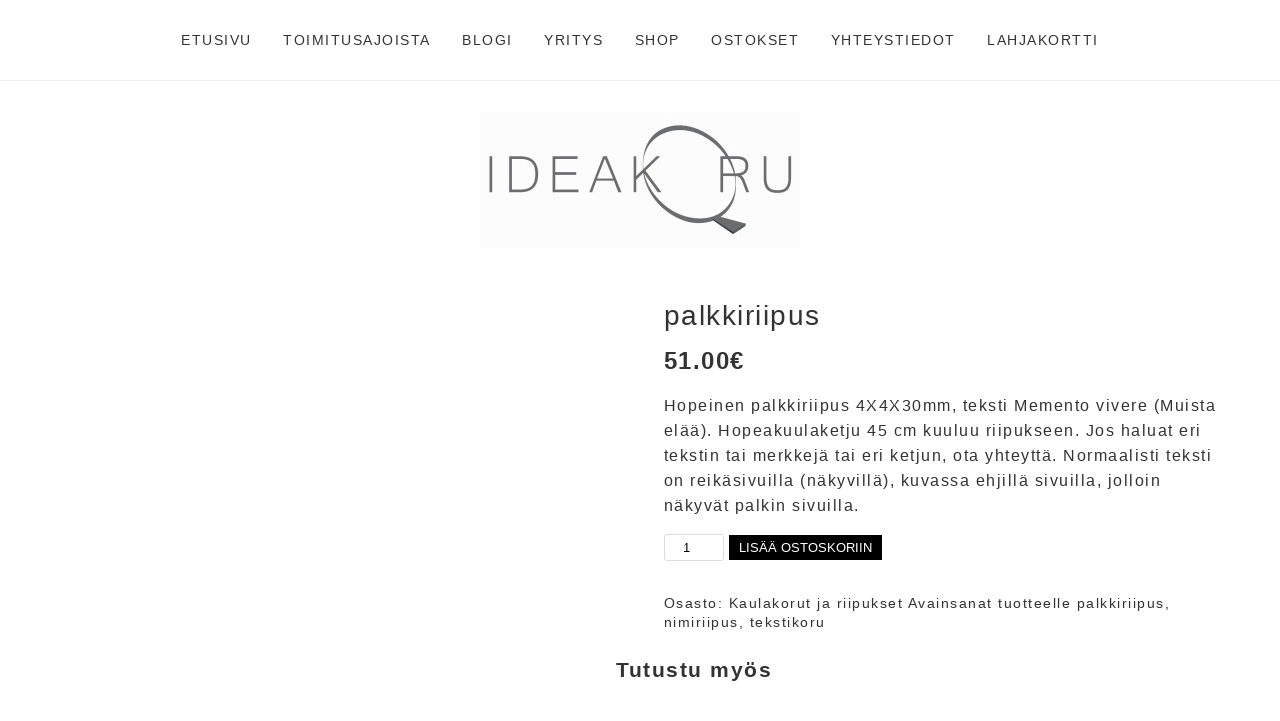

--- FILE ---
content_type: text/html; charset=UTF-8
request_url: https://www.ideakoru.fi/tuote/palkkiriipus/
body_size: 14444
content:
<!DOCTYPE html> <html lang="fi" prefix="og: https://ogp.me/ns#"> <head> <meta charset="utf-8"> <meta http-equiv="X-UA-Compatible" content="IE=edge"> <meta name="viewport" content="width=device-width, initial-scale=1"> <title>palkkiriipus - IDEAKORU - Tarinalliset Uniikkikorut Harjavallasta</title> <title>IDEAKORU - Tarinalliset Uniikkikorut Harjavallasta</title> <meta name="title" content="IDEAKORU - Tarinalliset Uniikkikorut Harjavallasta" /> <meta name="description" content="Uniikkeja käsintehdyt korut tarinalla. Tilaa merkityksellinen koru. MEMENTO VIVERE - Muista elää! Harjavallan pajaltamme."> <meta itemprop="name" content="IDEAKORU - Tarinalliset Uniikkikorut Harjavallasta"> <meta itemprop="description" content="Uniikkeja käsintehdyt korut tarinalla. Tilaa merkityksellinen koru. MEMENTO VIVERE - Muista elää! Harjavallan pajaltamme."> <meta itemprop="image" content="https://ideakoru.fi/ideakoru.jpg"> <meta property="og:url" content="https://www.ideakoru.fi"> <meta property="og:type" content="website"> <meta property="og:title" content="IDEAKORU - Tarinalliset Uniikkikorut Harjavallasta"> <meta property="og:description" content="Uniikkeja käsintehdyt korut tarinalla. Tilaa merkityksellinen koru. MEMENTO VIVERE - Muista elää! Harjavallan pajaltamme."> <meta property="og:image" content="https://ideakoru.fi/ideakoru.jpg"> <meta name="twitter:card" content="summary_large_image"> <meta name="twitter:title" content="IDEAKORU - Tarinalliset Uniikkikorut Harjavallasta"> <meta name="twitter:description" content="Uniikkeja käsintehdyt korut tarinalla. Tilaa merkityksellinen koru. MEMENTO VIVERE - Muista elää! Harjavallan pajaltamme."> <meta name="twitter:image" content="https://ideakoru.fi/ideakoru.jpg"> <style>img:is([sizes="auto" i], [sizes^="auto," i]) { contain-intrinsic-size: 3000px 1500px }</style> <script type="pmdelayedscript" data-cfasync="false" data-no-optimize="1" data-no-defer="1" data-no-minify="1">window._wca = window._wca || [];</script> <meta name="description" content="Hopeinen palkkiriipus 4X4X30mm, teksti Memento vivere (Muista elää). Hopeakuulaketju 45 cm kuuluu riipukseen. Jos haluat eri tekstin tai merkkejä tai eri ketjun, ota yhteyttä. Normaalisti teksti on reikäsivuilla (näkyvillä), kuvassa ehjillä sivuilla, jolloin näkyvät palkin sivuilla."/> <meta name="robots" content="follow, index, max-snippet:-1, max-video-preview:-1, max-image-preview:large"/> <link rel="canonical" href="https://www.ideakoru.fi/tuote/palkkiriipus/" /> <meta property="og:locale" content="fi_FI" /> <meta property="og:type" content="product" /> <meta property="og:title" content="palkkiriipus - IDEAKORU - Tarinalliset Uniikkikorut Harjavallasta" /> <meta property="og:description" content="Hopeinen palkkiriipus 4X4X30mm, teksti Memento vivere (Muista elää). Hopeakuulaketju 45 cm kuuluu riipukseen. Jos haluat eri tekstin tai merkkejä tai eri ketjun, ota yhteyttä. Normaalisti teksti on reikäsivuilla (näkyvillä), kuvassa ehjillä sivuilla, jolloin näkyvät palkin sivuilla." /> <meta property="og:url" content="https://www.ideakoru.fi/tuote/palkkiriipus/" /> <meta property="og:site_name" content="Ideakoru" /> <meta property="og:updated_time" content="2021-12-29T08:10:23-02:00" /> <meta property="og:image" content="https://www.ideakoru.fi/wp-content/uploads/2016/10/IDEAKORU-hopeapalkki-4-X-4-X-30mm-Suvi-Elo-pieni.jpg" /> <meta property="og:image:secure_url" content="https://www.ideakoru.fi/wp-content/uploads/2016/10/IDEAKORU-hopeapalkki-4-X-4-X-30mm-Suvi-Elo-pieni.jpg" /> <meta property="og:image:width" content="1023" /> <meta property="og:image:height" content="1024" /> <meta property="og:image:alt" content="palkkiriipus" /> <meta property="og:image:type" content="image/jpeg" /> <meta property="product:price:amount" content="51" /> <meta property="product:price:currency" content="EUR" /> <meta property="product:availability" content="instock" /> <meta name="twitter:card" content="summary_large_image" /> <meta name="twitter:title" content="palkkiriipus - IDEAKORU - Tarinalliset Uniikkikorut Harjavallasta" /> <meta name="twitter:description" content="Hopeinen palkkiriipus 4X4X30mm, teksti Memento vivere (Muista elää). Hopeakuulaketju 45 cm kuuluu riipukseen. Jos haluat eri tekstin tai merkkejä tai eri ketjun, ota yhteyttä. Normaalisti teksti on reikäsivuilla (näkyvillä), kuvassa ehjillä sivuilla, jolloin näkyvät palkin sivuilla." /> <meta name="twitter:image" content="https://www.ideakoru.fi/wp-content/uploads/2016/10/IDEAKORU-hopeapalkki-4-X-4-X-30mm-Suvi-Elo-pieni.jpg" /> <meta name="twitter:label1" content="Price" /> <meta name="twitter:data1" content="51.00&euro;" /> <meta name="twitter:label2" content="Availability" /> <meta name="twitter:data2" content="In stock" /> <script type="application/ld+json" class="rank-math-schema-pro">{"@context":"https://schema.org","@graph":[{"@type":"Organization","@id":"https://www.ideakoru.fi/#organization","name":"Ideakoru","url":"https://www.ideakoru.fi","logo":{"@type":"ImageObject","@id":"https://www.ideakoru.fi/#logo","url":"https://www.ideakoru.fi/wp-content/uploads/2023/10/cropped-ideakoru.jpg","contentUrl":"https://www.ideakoru.fi/wp-content/uploads/2023/10/cropped-ideakoru.jpg","caption":"Ideakoru","inLanguage":"fi","width":"512","height":"512"}},{"@type":"WebSite","@id":"https://www.ideakoru.fi/#website","url":"https://www.ideakoru.fi","name":"Ideakoru","publisher":{"@id":"https://www.ideakoru.fi/#organization"},"inLanguage":"fi"},{"@type":"ImageObject","@id":"https://www.ideakoru.fi/wp-content/uploads/2016/10/IDEAKORU-hopeapalkki-4-X-4-X-30mm-Suvi-Elo-pieni.jpg","url":"https://www.ideakoru.fi/wp-content/uploads/2016/10/IDEAKORU-hopeapalkki-4-X-4-X-30mm-Suvi-Elo-pieni.jpg","width":"1023","height":"1024","inLanguage":"fi"},{"@type":"ItemPage","@id":"https://www.ideakoru.fi/tuote/palkkiriipus/#webpage","url":"https://www.ideakoru.fi/tuote/palkkiriipus/","name":"palkkiriipus - IDEAKORU - Tarinalliset Uniikkikorut Harjavallasta","datePublished":"2016-10-26T10:52:42-02:00","dateModified":"2021-12-29T08:10:23-02:00","isPartOf":{"@id":"https://www.ideakoru.fi/#website"},"primaryImageOfPage":{"@id":"https://www.ideakoru.fi/wp-content/uploads/2016/10/IDEAKORU-hopeapalkki-4-X-4-X-30mm-Suvi-Elo-pieni.jpg"},"inLanguage":"fi"},{"@type":"Product","name":"palkkiriipus - IDEAKORU - Tarinalliset Uniikkikorut Harjavallasta","description":"Hopeinen palkkiriipus 4X4X30mm, teksti Memento vivere (Muista el\u00e4\u00e4). Hopeakuulaketju 45 cm kuuluu riipukseen. Jos haluat eri tekstin tai merkkej\u00e4 tai eri ketjun, ota yhteytt\u00e4. Normaalisti teksti on reik\u00e4sivuilla (n\u00e4kyvill\u00e4), kuvassa ehjill\u00e4 sivuilla, jolloin n\u00e4kyv\u00e4t palkin sivuilla.","category":"Kaulakorut ja riipukset","mainEntityOfPage":{"@id":"https://www.ideakoru.fi/tuote/palkkiriipus/#webpage"},"image":[{"@type":"ImageObject","url":"https://www.ideakoru.fi/wp-content/uploads/2016/10/IDEAKORU-hopeapalkki-4-X-4-X-30mm-Suvi-Elo-pieni.jpg","height":"1024","width":"1023"},{"@type":"ImageObject","url":"https://www.ideakoru.fi/wp-content/uploads/2016/10/IDEAKORU-palkki-4x4x30-BREATHE-pieni.jpg","height":"699","width":"700"},{"@type":"ImageObject","url":"https://www.ideakoru.fi/wp-content/uploads/2016/10/Ideakoru-palkki-riipus-koordinaatit-adobe.jpg","height":"599","width":"600"}],"offers":{"@type":"Offer","price":"51.00","priceCurrency":"EUR","priceValidUntil":"2026-12-31","availability":"https://schema.org/InStock","itemCondition":"NewCondition","url":"https://www.ideakoru.fi/tuote/palkkiriipus/","seller":{"@type":"Organization","@id":"https://www.ideakoru.fi/","name":"Ideakoru","url":"https://www.ideakoru.fi","logo":"https://www.ideakoru.fi/wp-content/uploads/2023/10/cropped-ideakoru.jpg"}},"@id":"https://www.ideakoru.fi/tuote/palkkiriipus/#richSnippet"}]}</script> <link rel='dns-prefetch' href='//stats.wp.com' /> <link rel='dns-prefetch' href='//fonts.googleapis.com' /> <link rel='stylesheet' id='wp-block-library-css' href='https://www.ideakoru.fi/wp-includes/css/dist/block-library/style.min.css?ver=6.7.2' type='text/css' media='all' /> <link rel='stylesheet' id='mediaelement-css' href='https://www.ideakoru.fi/wp-includes/js/mediaelement/mediaelementplayer-legacy.min.css?ver=4.2.17' type='text/css' media='all' /> <link rel='stylesheet' id='wp-mediaelement-css' href='https://www.ideakoru.fi/wp-includes/js/mediaelement/wp-mediaelement.min.css?ver=6.7.2' type='text/css' media='all' /> <style id='jetpack-sharing-buttons-style-inline-css' type='text/css'>
.jetpack-sharing-buttons__services-list{display:flex;flex-direction:row;flex-wrap:wrap;gap:0;list-style-type:none;margin:5px;padding:0}.jetpack-sharing-buttons__services-list.has-small-icon-size{font-size:12px}.jetpack-sharing-buttons__services-list.has-normal-icon-size{font-size:16px}.jetpack-sharing-buttons__services-list.has-large-icon-size{font-size:24px}.jetpack-sharing-buttons__services-list.has-huge-icon-size{font-size:36px}@media print{.jetpack-sharing-buttons__services-list{display:none!important}}.editor-styles-wrapper .wp-block-jetpack-sharing-buttons{gap:0;padding-inline-start:0}ul.jetpack-sharing-buttons__services-list.has-background{padding:1.25em 2.375em}
</style> <style id='classic-theme-styles-inline-css' type='text/css'>
/*! This file is auto-generated */
.wp-block-button__link{color:#fff;background-color:#32373c;border-radius:9999px;box-shadow:none;text-decoration:none;padding:calc(.667em + 2px) calc(1.333em + 2px);font-size:1.125em}.wp-block-file__button{background:#32373c;color:#fff;text-decoration:none}
</style> <link rel='stylesheet' id='dslc-fontawesome-css' href='https://www.ideakoru.fi/wp-content/plugins/live-composer-page-builder/css/font-awesome.css?ver=1.5.52' type='text/css' media='all' /> <link rel='stylesheet' id='dslc-plugins-css-css' href='https://www.ideakoru.fi/wp-content/plugins/live-composer-page-builder/css/dist/frontend.plugins.min.css?ver=1.5.52' type='text/css' media='all' /> <link rel='stylesheet' id='dslc-frontend-css-css' href='https://www.ideakoru.fi/wp-content/plugins/live-composer-page-builder/css/dist/frontend.min.css?ver=1.5.52' type='text/css' media='all' /> <link rel='stylesheet' id='simple-youtube-responsive-css' href='https://www.ideakoru.fi/wp-content/plugins/simple-youtube-responsive/css/yt-responsive.css?ver=3.2.5' type='text/css' media='all' /> <link rel='stylesheet' id='woocommerce-layout-css' href='https://www.ideakoru.fi/wp-content/plugins/woocommerce/assets/css/woocommerce-layout.css?ver=9.8.4' type='text/css' media='all' /> <style id='woocommerce-layout-inline-css' type='text/css'>

	.infinite-scroll .woocommerce-pagination {
		display: none;
	}
</style> <link rel='stylesheet' id='woocommerce-smallscreen-css' href='https://www.ideakoru.fi/wp-content/plugins/woocommerce/assets/css/woocommerce-smallscreen.css?ver=9.8.4' type='text/css' media='only screen and (max-width: 768px)' /> <link rel='stylesheet' id='woocommerce-general-css' href='https://www.ideakoru.fi/wp-content/plugins/woocommerce/assets/css/woocommerce.css?ver=9.8.4' type='text/css' media='all' /> <style id='woocommerce-inline-inline-css' type='text/css'>
.woocommerce form .form-row .required { visibility: visible; }
</style> <link rel='stylesheet' id='brands-styles-css' href='https://www.ideakoru.fi/wp-content/plugins/woocommerce/assets/css/brands.css?ver=9.8.4' type='text/css' media='all' /> <link rel='stylesheet' id='google-lato-font-css' href='http://fonts.googleapis.com/css?family=Lato%3A300%2C400%2C500%2C700%2C900&#038;ver=6.7.2' type='text/css' media='all' /> <link rel='stylesheet' id='wpshop_slicknav_style-css' href='https://www.ideakoru.fi/wp-content/themes/WPShopThemeRes/css/slicknav.min.css?ver=6.7.2' type='text/css' media='all' /> <link rel='stylesheet' id='wpshop_slitslider_style-css' href='https://www.ideakoru.fi/wp-content/themes/WPShopThemeRes/css/slitslider.css?ver=6.7.2' type='text/css' media='all' /> <link rel='stylesheet' id='wpshop_style-css' href='https://www.ideakoru.fi/wp-content/themes/WPShopThemeRes/style.css?ver=6.7.2' type='text/css' media='all' /> <link rel='stylesheet' id='myStyleSheets-css' href='https://www.ideakoru.fi/wp-content/plugins/woocommerce-gateway-checkout-fi/assets/css/frontend/checkout-fi.min.css?ver=6.7.2' type='text/css' media='all' /> <script type="pmdelayedscript" src="https://www.ideakoru.fi/wp-includes/js/jquery/jquery.min.js?ver=3.7.1" id="jquery-core-js" data-perfmatters-type="text/javascript" data-cfasync="false" data-no-optimize="1" data-no-defer="1" data-no-minify="1"></script> <script type="pmdelayedscript" src="https://www.ideakoru.fi/wp-content/plugins/live-composer-page-builder/js/dist/client_plugins.min.js?ver=1.5.52" id="dslc-plugins-js-js" data-perfmatters-type="text/javascript" data-cfasync="false" data-no-optimize="1" data-no-defer="1" data-no-minify="1"></script> <script type="pmdelayedscript" src="https://www.ideakoru.fi/wp-content/plugins/woocommerce/assets/js/jquery-blockui/jquery.blockUI.min.js?ver=2.7.0-wc.9.8.4" id="jquery-blockui-js" defer="defer" data-wp-strategy="defer" data-perfmatters-type="text/javascript" data-cfasync="false" data-no-optimize="1" data-no-defer="1" data-no-minify="1"></script> <script type="pmdelayedscript" id="wc-add-to-cart-js-extra" data-perfmatters-type="text/javascript" data-cfasync="false" data-no-optimize="1" data-no-defer="1" data-no-minify="1">
/* <![CDATA[ */
var wc_add_to_cart_params = {"ajax_url":"\/wp-admin\/admin-ajax.php","wc_ajax_url":"\/?wc-ajax=%%endpoint%%","i18n_view_cart":"N\u00e4yt\u00e4 ostoskori","cart_url":"https:\/\/www.ideakoru.fi\/cart\/","is_cart":"","cart_redirect_after_add":"no"};
/* ]]> */
</script> <script type="pmdelayedscript" src="https://www.ideakoru.fi/wp-content/plugins/woocommerce/assets/js/frontend/add-to-cart.min.js?ver=9.8.4" id="wc-add-to-cart-js" defer="defer" data-wp-strategy="defer" data-perfmatters-type="text/javascript" data-cfasync="false" data-no-optimize="1" data-no-defer="1" data-no-minify="1"></script> <script type="pmdelayedscript" id="wc-single-product-js-extra" data-perfmatters-type="text/javascript" data-cfasync="false" data-no-optimize="1" data-no-defer="1" data-no-minify="1">
/* <![CDATA[ */
var wc_single_product_params = {"i18n_required_rating_text":"Valitse arvostelu, ole hyv\u00e4.","i18n_rating_options":["1\/5 t\u00e4hte\u00e4","2\/5 t\u00e4hte\u00e4","3\/5 t\u00e4hte\u00e4","4\/5 t\u00e4hte\u00e4","5\/5 t\u00e4hte\u00e4"],"i18n_product_gallery_trigger_text":"View full-screen image gallery","review_rating_required":"yes","flexslider":{"rtl":false,"animation":"slide","smoothHeight":true,"directionNav":false,"controlNav":"thumbnails","slideshow":false,"animationSpeed":500,"animationLoop":false,"allowOneSlide":false},"zoom_enabled":"","zoom_options":[],"photoswipe_enabled":"","photoswipe_options":{"shareEl":false,"closeOnScroll":false,"history":false,"hideAnimationDuration":0,"showAnimationDuration":0},"flexslider_enabled":""};
/* ]]> */
</script> <script type="pmdelayedscript" src="https://www.ideakoru.fi/wp-content/plugins/woocommerce/assets/js/frontend/single-product.min.js?ver=9.8.4" id="wc-single-product-js" defer="defer" data-wp-strategy="defer" data-perfmatters-type="text/javascript" data-cfasync="false" data-no-optimize="1" data-no-defer="1" data-no-minify="1"></script> <script type="pmdelayedscript" src="https://www.ideakoru.fi/wp-content/plugins/woocommerce/assets/js/js-cookie/js.cookie.min.js?ver=2.1.4-wc.9.8.4" id="js-cookie-js" defer="defer" data-wp-strategy="defer" data-perfmatters-type="text/javascript" data-cfasync="false" data-no-optimize="1" data-no-defer="1" data-no-minify="1"></script> <script type="pmdelayedscript" id="woocommerce-js-extra" data-perfmatters-type="text/javascript" data-cfasync="false" data-no-optimize="1" data-no-defer="1" data-no-minify="1">
/* <![CDATA[ */
var woocommerce_params = {"ajax_url":"\/wp-admin\/admin-ajax.php","wc_ajax_url":"\/?wc-ajax=%%endpoint%%","i18n_password_show":"N\u00e4yt\u00e4 salasana","i18n_password_hide":"Piilota salasana"};
/* ]]> */
</script> <script type="pmdelayedscript" src="https://www.ideakoru.fi/wp-content/plugins/woocommerce/assets/js/frontend/woocommerce.min.js?ver=9.8.4" id="woocommerce-js" defer="defer" data-wp-strategy="defer" data-perfmatters-type="text/javascript" data-cfasync="false" data-no-optimize="1" data-no-defer="1" data-no-minify="1"></script> <script type="pmdelayedscript" src="https://www.ideakoru.fi/wp-content/themes/WPShopThemeRes/js/jquery.slicknav.min.js?ver=6.7.2" id="wpshop_slicknav_script-js" data-perfmatters-type="text/javascript" data-cfasync="false" data-no-optimize="1" data-no-defer="1" data-no-minify="1"></script> <script type="pmdelayedscript" src="https://www.ideakoru.fi/wp-content/themes/WPShopThemeRes/js/modernizr.custom.79639.js?ver=6.7.2" id="wpshop_modernizr_script-js" data-perfmatters-type="text/javascript" data-cfasync="false" data-no-optimize="1" data-no-defer="1" data-no-minify="1"></script> <script type="pmdelayedscript" src="https://www.ideakoru.fi/wp-content/themes/WPShopThemeRes/js/jquery.ba-cond.min.js?ver=6.7.2" id="wpshop_cond_script-js" data-perfmatters-type="text/javascript" data-cfasync="false" data-no-optimize="1" data-no-defer="1" data-no-minify="1"></script> <script type="pmdelayedscript" src="https://www.ideakoru.fi/wp-content/themes/WPShopThemeRes/js/jquery.slitslider.js?ver=6.7.2" id="wpshop_slitslider_script-js" data-perfmatters-type="text/javascript" data-cfasync="false" data-no-optimize="1" data-no-defer="1" data-no-minify="1"></script> <script type="pmdelayedscript" src="https://www.ideakoru.fi/wp-content/themes/WPShopThemeRes/js/scripts.js?ver=6.7.2" id="wpshop_script-js" data-perfmatters-type="text/javascript" data-cfasync="false" data-no-optimize="1" data-no-defer="1" data-no-minify="1"></script> <script type="pmdelayedscript" src="https://stats.wp.com/s-202551.js" id="woocommerce-analytics-js" defer="defer" data-wp-strategy="defer" data-perfmatters-type="text/javascript" data-cfasync="false" data-no-optimize="1" data-no-defer="1" data-no-minify="1"></script> <style type="text/css">
/* Fluid Video Embeds */
.fve-video-wrapper {
    position: relative;
    overflow: hidden;
    height: 0;
    background-color: transparent;
    padding-bottom: 56.25%;
    margin: 0.5em 0;
}
.fve-video-wrapper iframe,
.fve-video-wrapper object,
.fve-video-wrapper embed {
    position: absolute;
    display: block;
    top: 0;
    left: 0;
    width: 100%;
    height: 100%;
}
.fve-video-wrapper a.hyperlink-image {
    position: relative;
    display: none;
}
.fve-video-wrapper a.hyperlink-image img {
    position: relative;
    z-index: 2;
    width: 100%;
}
.fve-video-wrapper a.hyperlink-image .fve-play-button {
    position: absolute;
    left: 35%;
    top: 35%;
    right: 35%;
    bottom: 35%;
    z-index: 3;
    background-color: rgba(40, 40, 40, 0.75);
    background-size: 100% 100%;
    border-radius: 10px;
}
.fve-video-wrapper a.hyperlink-image:hover .fve-play-button {
    background-color: rgba(0, 0, 0, 0.85);
}
</style> <script src="https://www.google.com/recaptcha/api.js" async defer type="pmdelayedscript" data-cfasync="false" data-no-optimize="1" data-no-defer="1" data-no-minify="1"></script> <link href="[data-uri]" rel="icon" type="image/x-icon" /> <style>img#wpstats{display:none}</style> <style type="text/css">
                .paytrail-provider-group {
                    background-color: #ebebeb !important;
                    color: #515151 !important;
                }
                .paytrail-provider-group.selected {
                    background-color: #33798d !important;
                    color: #ffffff !important;
                }
                .paytrail-provider-group.selected div {
                    color: #ffffff !important;
                }
                .paytrail-provider-group:hover {
                    background-color: #d0d0d0 !important;
                    color: #515151 !important;
                }
                .paytrail-provider-group.selected:hover {
                    background-color: #33798d !important;
                    color: #ffffff !important;
                }
                .woocommerce-checkout #payment .paytrail-woocommerce-payment-fields--list-item--input:checked+.paytrail-woocommerce-payment-fields--list-item--wrapper, .woocommerce-checkout #payment .paytrail-woocommerce-payment-fields--list-item:hover .paytrail-woocommerce-payment-fields--list-item--wrapper {
                    border: 2px solid #33798d !important;
                }
                .woocommerce-checkout #payment ul.payment_methods li.paytrail-woocommerce-payment-fields--list-item .paytrail-woocommerce-payment-fields--list-item--wrapper:hover {
                    border: 2px solid #5399ad !important;
                }
            </style> <noscript><style>.woocommerce-product-gallery{ opacity: 1 !important; }</style></noscript> <style type="text/css">.dslc-modules-section-wrapper, .dslca-add-modules-section { width : 600px; } .dslc-modules-section:not(.dslc-full) { padding-left: 4%;  padding-right: 4%; } .dslc-modules-section { margin-left:0%;margin-right:0%;margin-bottom:0px;padding-bottom:80px;padding-top:80px;padding-left:0%;padding-right:0%;background-image:none;background-repeat:repeat;background-position:left top;background-attachment:scroll;background-size:auto;border-width:0px;border-style:solid; }</style><script type="pmdelayedscript" data-cfasync="false" data-no-optimize="1" data-no-defer="1" data-no-minify="1">function perfmatters_check_cart_fragments(){if(null!==document.getElementById("perfmatters-cart-fragments"))return!1;if(document.cookie.match("(^|;) ?woocommerce_cart_hash=([^;]*)(;|$)")){var e=document.createElement("script");e.id="perfmatters-cart-fragments",e.src="https://www.ideakoru.fi/wp-content/plugins/woocommerce/assets/js/frontend/cart-fragments.min.js",e.async=!0,document.head.appendChild(e)}}perfmatters_check_cart_fragments(),document.addEventListener("click",function(){setTimeout(perfmatters_check_cart_fragments,1e3)});</script><link rel="icon" href="https://www.ideakoru.fi/wp-content/uploads/2023/10/cropped-cropped-ideakoru-32x32.jpg" sizes="32x32" /> <link rel="icon" href="https://www.ideakoru.fi/wp-content/uploads/2023/10/cropped-cropped-ideakoru-192x192.jpg" sizes="192x192" /> <link rel="apple-touch-icon" href="https://www.ideakoru.fi/wp-content/uploads/2023/10/cropped-cropped-ideakoru-180x180.jpg" /> <meta name="msapplication-TileImage" content="https://www.ideakoru.fi/wp-content/uploads/2023/10/cropped-cropped-ideakoru-270x270.jpg" /> <style type="text/css" id="wp-custom-css">
			.youtube-responsive-container {
position:relative;
padding-bottom:56.25%;
padding-top:30px;
height:0;
overflow:hidden;
}

.youtube-responsive-container iframe, .youtube-responsive-container object, .youtube-responsive-container embed {
position:absolute;
top:0;
left:0;
width:100%;
height:100%;
}

.page-title {display:none;}

		</style> <noscript><style>.perfmatters-lazy[data-src]{display:none !important;}</style></noscript><style>.perfmatters-lazy-youtube{position:relative;width:100%;max-width:100%;height:0;padding-bottom:56.23%;overflow:hidden}.perfmatters-lazy-youtube img{position:absolute;top:0;right:0;bottom:0;left:0;display:block;width:100%;max-width:100%;height:auto;margin:auto;border:none;cursor:pointer;transition:.5s all;-webkit-transition:.5s all;-moz-transition:.5s all}.perfmatters-lazy-youtube img:hover{-webkit-filter:brightness(75%)}.perfmatters-lazy-youtube .play{position:absolute;top:50%;left:50%;right:auto;width:68px;height:48px;margin-left:-34px;margin-top:-24px;background:url(https://www.ideakoru.fi/wp-content/plugins/perfmatters/img/youtube.svg) no-repeat;background-position:center;background-size:cover;pointer-events:none;filter:grayscale(1)}.perfmatters-lazy-youtube:hover .play{filter:grayscale(0)}.perfmatters-lazy-youtube iframe{position:absolute;top:0;left:0;width:100%;height:100%;z-index:99}.perfmatters-lazy.pmloaded,.perfmatters-lazy.pmloaded>img,.perfmatters-lazy>img.pmloaded,.perfmatters-lazy[data-ll-status=entered]{animation:500ms pmFadeIn}@keyframes pmFadeIn{0%{opacity:0}100%{opacity:1}}body .perfmatters-lazy-css-bg:not([data-ll-status=entered]),body .perfmatters-lazy-css-bg:not([data-ll-status=entered]) *,body .perfmatters-lazy-css-bg:not([data-ll-status=entered])::before,body .perfmatters-lazy-css-bg:not([data-ll-status=entered])::after,body .perfmatters-lazy-css-bg:not([data-ll-status=entered]) *::before,body .perfmatters-lazy-css-bg:not([data-ll-status=entered]) *::after{background-image:none!important;will-change:transform;transition:opacity 0.025s ease-in,transform 0.025s ease-in!important;}</style> <script type="pmdelayedscript" data-cfasync="false" data-no-optimize="1" data-no-defer="1" data-no-minify="1">
  (function(i,s,o,g,r,a,m){i['GoogleAnalyticsObject']=r;i[r]=i[r]||function(){
  (i[r].q=i[r].q||[]).push(arguments)},i[r].l=1*new Date();a=s.createElement(o),
  m=s.getElementsByTagName(o)[0];a.async=1;a.src=g;m.parentNode.insertBefore(a,m)
  })(window,document,'script','https://www.google-analytics.com/analytics.js','ga');
  ga('create', 'UA-96829032-1', 'auto');
  ga('send', 'pageview');
 </script> </head> <body class="product-template-default single single-product postid-361 wp-custom-logo woocommerce theme-WPShopThemeRes dslc-enabled woocommerce-page woocommerce-no-js fpt-template-WPShopThemeRes"> <header id="head"> <div class="head-nav"> <div class="container"> <div class="main-nav"><ul id="menu-menu" class="menu"><li id="menu-item-10" class="menu-item menu-item-type-custom menu-item-object-custom menu-item-home menu-item-10"><a href="http://www.ideakoru.fi">Etusivu</a></li> <li id="menu-item-11" class="menu-item menu-item-type-post_type menu-item-object-page menu-item-11"><a href="https://www.ideakoru.fi/kauppa/">Toimitusajoista</a></li> <li id="menu-item-1332" class="menu-item menu-item-type-post_type menu-item-object-page menu-item-1332"><a href="https://www.ideakoru.fi/blogi/">Blogi</a></li> <li id="menu-item-12" class="menu-item menu-item-type-post_type menu-item-object-page menu-item-12"><a href="https://www.ideakoru.fi/yritys/">Yritys</a></li> <li id="menu-item-16" class="menu-item menu-item-type-post_type menu-item-object-page menu-item-has-children current_page_parent menu-item-16"><a href="https://www.ideakoru.fi/shop/">Shop</a> <ul class="sub-menu"> <li id="menu-item-73" class="menu-item menu-item-type-taxonomy menu-item-object-product_cat menu-item-73"><a href="https://www.ideakoru.fi/tuote-osasto/korvikset/">Korvakorut</a></li> <li id="menu-item-74" class="menu-item menu-item-type-taxonomy menu-item-object-product_cat menu-item-74"><a href="https://www.ideakoru.fi/tuote-osasto/rannekorut/">Rannekorut</a></li> <li id="menu-item-577" class="menu-item menu-item-type-taxonomy menu-item-object-product_cat menu-item-577"><a href="https://www.ideakoru.fi/tuote-osasto/sormukset/">Sormukset</a></li> <li id="menu-item-75" class="menu-item menu-item-type-taxonomy menu-item-object-product_cat current-product-ancestor current-menu-parent current-product-parent menu-item-75"><a href="https://www.ideakoru.fi/tuote-osasto/kaulakorut/">Kaulakorut ja riipukset</a></li> <li id="menu-item-585" class="menu-item menu-item-type-taxonomy menu-item-object-product_cat menu-item-585"><a href="https://www.ideakoru.fi/tuote-osasto/lahjakortti/">Lahjakortit</a></li> <li id="menu-item-72" class="menu-item menu-item-type-taxonomy menu-item-object-product_cat menu-item-72"><a href="https://www.ideakoru.fi/tuote-osasto/muut/">Muut</a></li> </ul> </li> <li id="menu-item-18" class="menu-item menu-item-type-post_type menu-item-object-page menu-item-has-children menu-item-18"><a href="https://www.ideakoru.fi/cart/">Ostokset</a> <ul class="sub-menu"> <li id="menu-item-20" class="menu-item menu-item-type-post_type menu-item-object-page menu-item-20"><a href="https://www.ideakoru.fi/checkout/">Checkout</a></li> <li id="menu-item-34" class="menu-item menu-item-type-post_type menu-item-object-page menu-item-34"><a href="https://www.ideakoru.fi/shop/toimitusehdot/">Toimitusehdot</a></li> </ul> </li> <li id="menu-item-36" class="menu-item menu-item-type-post_type menu-item-object-page menu-item-has-children menu-item-36"><a href="https://www.ideakoru.fi/yhteys/">Yhteystiedot</a> <ul class="sub-menu"> <li id="menu-item-1494" class="menu-item menu-item-type-post_type menu-item-object-page menu-item-1494"><a href="https://www.ideakoru.fi/jalleenmyyjat/">Jälleenmyyjät</a></li> </ul> </li> <li id="menu-item-234" class="menu-item menu-item-type-taxonomy menu-item-object-product_cat menu-item-has-children menu-item-234"><a href="https://www.ideakoru.fi/tuote-osasto/lahjakortti/">Lahjakortti</a> <ul class="sub-menu"> <li id="menu-item-582" class="menu-item menu-item-type-post_type menu-item-object-page menu-item-582"><a href="https://www.ideakoru.fi/ladattava-lahjakortti/">Ladattava lahjakortti</a></li> </ul> </li> </ul></div> </div> </div> <div class="logo-area"> <div class="container"> <div class="logo"> <a href="https://www.ideakoru.fi"><img width="320" height="138" src="data:image/svg+xml,%3Csvg%20xmlns=&#039;http://www.w3.org/2000/svg&#039;%20width=&#039;320&#039;%20height=&#039;138&#039;%20viewBox=&#039;0%200%20320%20138&#039;%3E%3C/svg%3E" class="logo perfmatters-lazy" alt="logo" data-src="http://www.ideakoru.fi/wp-content/uploads/2016/04/image-e1461155667766.jpeg" /><noscript><img width="320" height="138" src="http://www.ideakoru.fi/wp-content/uploads/2016/04/image-e1461155667766.jpeg" class="logo" alt="logo" /></noscript></a> </div> </div> </div> </header> <div class="container"> <div id="primary" class="content-area"><main id="main" class="site-main" role="main"> <div class="woocommerce-notices-wrapper"></div><div id="product-361" class="product type-product post-361 status-publish first instock product_cat-kaulakorut product_tag-palkkiriipus product_tag-nimiriipus product_tag-tekstikoru has-post-thumbnail shipping-taxable purchasable product-type-simple"> <div class="woocommerce-product-gallery woocommerce-product-gallery--with-images woocommerce-product-gallery--columns-4 images" data-columns="4" style="opacity: 0; transition: opacity .25s ease-in-out;"> <div class="woocommerce-product-gallery__wrapper"> <div data-thumb="https://www.ideakoru.fi/wp-content/uploads/2016/10/IDEAKORU-hopeapalkki-4-X-4-X-30mm-Suvi-Elo-pieni-100x100.jpg" data-thumb-alt="palkkiriipus" data-thumb-srcset="https://www.ideakoru.fi/wp-content/uploads/2016/10/IDEAKORU-hopeapalkki-4-X-4-X-30mm-Suvi-Elo-pieni-100x100.jpg 100w, https://www.ideakoru.fi/wp-content/uploads/2016/10/IDEAKORU-hopeapalkki-4-X-4-X-30mm-Suvi-Elo-pieni-300x300.jpg 300w, https://www.ideakoru.fi/wp-content/uploads/2016/10/IDEAKORU-hopeapalkki-4-X-4-X-30mm-Suvi-Elo-pieni-600x601.jpg 600w, https://www.ideakoru.fi/wp-content/uploads/2016/10/IDEAKORU-hopeapalkki-4-X-4-X-30mm-Suvi-Elo-pieni-150x150.jpg 150w, https://www.ideakoru.fi/wp-content/uploads/2016/10/IDEAKORU-hopeapalkki-4-X-4-X-30mm-Suvi-Elo-pieni-768x769.jpg 768w, https://www.ideakoru.fi/wp-content/uploads/2016/10/IDEAKORU-hopeapalkki-4-X-4-X-30mm-Suvi-Elo-pieni.jpg 1023w" data-thumb-sizes="(max-width: 100px) 100vw, 100px" class="woocommerce-product-gallery__image"><a href="https://www.ideakoru.fi/wp-content/uploads/2016/10/IDEAKORU-hopeapalkki-4-X-4-X-30mm-Suvi-Elo-pieni.jpg"><img width="600" height="601" src="https://www.ideakoru.fi/wp-content/uploads/2016/10/IDEAKORU-hopeapalkki-4-X-4-X-30mm-Suvi-Elo-pieni-600x601.jpg" class="wp-post-image" alt="palkkiriipus" data-caption="" data-src="https://www.ideakoru.fi/wp-content/uploads/2016/10/IDEAKORU-hopeapalkki-4-X-4-X-30mm-Suvi-Elo-pieni.jpg" data-large_image="https://www.ideakoru.fi/wp-content/uploads/2016/10/IDEAKORU-hopeapalkki-4-X-4-X-30mm-Suvi-Elo-pieni.jpg" data-large_image_width="1023" data-large_image_height="1024" decoding="async" fetchpriority="high" srcset="https://www.ideakoru.fi/wp-content/uploads/2016/10/IDEAKORU-hopeapalkki-4-X-4-X-30mm-Suvi-Elo-pieni-600x601.jpg 600w, https://www.ideakoru.fi/wp-content/uploads/2016/10/IDEAKORU-hopeapalkki-4-X-4-X-30mm-Suvi-Elo-pieni-300x300.jpg 300w, https://www.ideakoru.fi/wp-content/uploads/2016/10/IDEAKORU-hopeapalkki-4-X-4-X-30mm-Suvi-Elo-pieni-100x100.jpg 100w, https://www.ideakoru.fi/wp-content/uploads/2016/10/IDEAKORU-hopeapalkki-4-X-4-X-30mm-Suvi-Elo-pieni-150x150.jpg 150w, https://www.ideakoru.fi/wp-content/uploads/2016/10/IDEAKORU-hopeapalkki-4-X-4-X-30mm-Suvi-Elo-pieni-768x769.jpg 768w, https://www.ideakoru.fi/wp-content/uploads/2016/10/IDEAKORU-hopeapalkki-4-X-4-X-30mm-Suvi-Elo-pieni.jpg 1023w" sizes="(max-width: 600px) 100vw, 600px" /></a></div><div data-thumb="https://www.ideakoru.fi/wp-content/uploads/2016/10/IDEAKORU-palkki-4x4x30-BREATHE-pieni-100x100.jpg" data-thumb-alt="palkkiriipus - Image 2" data-thumb-srcset="https://www.ideakoru.fi/wp-content/uploads/2016/10/IDEAKORU-palkki-4x4x30-BREATHE-pieni-100x100.jpg 100w, https://www.ideakoru.fi/wp-content/uploads/2016/10/IDEAKORU-palkki-4x4x30-BREATHE-pieni-300x300.jpg 300w, https://www.ideakoru.fi/wp-content/uploads/2016/10/IDEAKORU-palkki-4x4x30-BREATHE-pieni-600x599.jpg 600w, https://www.ideakoru.fi/wp-content/uploads/2016/10/IDEAKORU-palkki-4x4x30-BREATHE-pieni-150x150.jpg 150w, https://www.ideakoru.fi/wp-content/uploads/2016/10/IDEAKORU-palkki-4x4x30-BREATHE-pieni.jpg 700w" data-thumb-sizes="(max-width: 100px) 100vw, 100px" class="woocommerce-product-gallery__image"><a href="https://www.ideakoru.fi/wp-content/uploads/2016/10/IDEAKORU-palkki-4x4x30-BREATHE-pieni.jpg"><img width="100" height="100" src="data:image/svg+xml,%3Csvg%20xmlns=&#039;http://www.w3.org/2000/svg&#039;%20width=&#039;100&#039;%20height=&#039;100&#039;%20viewBox=&#039;0%200%20100%20100&#039;%3E%3C/svg%3E" class="perfmatters-lazy" alt="palkkiriipus - Image 2" data-caption data-src="https://www.ideakoru.fi/wp-content/uploads/2016/10/IDEAKORU-palkki-4x4x30-BREATHE-pieni-100x100.jpg" data-large_image="https://www.ideakoru.fi/wp-content/uploads/2016/10/IDEAKORU-palkki-4x4x30-BREATHE-pieni.jpg" data-large_image_width="700" data-large_image_height="699" decoding="async" data-srcset="https://www.ideakoru.fi/wp-content/uploads/2016/10/IDEAKORU-palkki-4x4x30-BREATHE-pieni-100x100.jpg 100w, https://www.ideakoru.fi/wp-content/uploads/2016/10/IDEAKORU-palkki-4x4x30-BREATHE-pieni-300x300.jpg 300w, https://www.ideakoru.fi/wp-content/uploads/2016/10/IDEAKORU-palkki-4x4x30-BREATHE-pieni-600x599.jpg 600w, https://www.ideakoru.fi/wp-content/uploads/2016/10/IDEAKORU-palkki-4x4x30-BREATHE-pieni-150x150.jpg 150w, https://www.ideakoru.fi/wp-content/uploads/2016/10/IDEAKORU-palkki-4x4x30-BREATHE-pieni.jpg 700w" data-sizes="(max-width: 100px) 100vw, 100px" /><noscript><img width="100" height="100" src="https://www.ideakoru.fi/wp-content/uploads/2016/10/IDEAKORU-palkki-4x4x30-BREATHE-pieni-100x100.jpg" class="" alt="palkkiriipus - Image 2" data-caption="" data-src="https://www.ideakoru.fi/wp-content/uploads/2016/10/IDEAKORU-palkki-4x4x30-BREATHE-pieni.jpg" data-large_image="https://www.ideakoru.fi/wp-content/uploads/2016/10/IDEAKORU-palkki-4x4x30-BREATHE-pieni.jpg" data-large_image_width="700" data-large_image_height="699" decoding="async" srcset="https://www.ideakoru.fi/wp-content/uploads/2016/10/IDEAKORU-palkki-4x4x30-BREATHE-pieni-100x100.jpg 100w, https://www.ideakoru.fi/wp-content/uploads/2016/10/IDEAKORU-palkki-4x4x30-BREATHE-pieni-300x300.jpg 300w, https://www.ideakoru.fi/wp-content/uploads/2016/10/IDEAKORU-palkki-4x4x30-BREATHE-pieni-600x599.jpg 600w, https://www.ideakoru.fi/wp-content/uploads/2016/10/IDEAKORU-palkki-4x4x30-BREATHE-pieni-150x150.jpg 150w, https://www.ideakoru.fi/wp-content/uploads/2016/10/IDEAKORU-palkki-4x4x30-BREATHE-pieni.jpg 700w" sizes="(max-width: 100px) 100vw, 100px" /></noscript></a></div><div data-thumb="https://www.ideakoru.fi/wp-content/uploads/2016/10/Ideakoru-palkki-riipus-koordinaatit-adobe-100x100.jpg" data-thumb-alt="palkkiriipus - Image 3" data-thumb-srcset="https://www.ideakoru.fi/wp-content/uploads/2016/10/Ideakoru-palkki-riipus-koordinaatit-adobe-100x100.jpg 100w, https://www.ideakoru.fi/wp-content/uploads/2016/10/Ideakoru-palkki-riipus-koordinaatit-adobe-300x300.jpg 300w, https://www.ideakoru.fi/wp-content/uploads/2016/10/Ideakoru-palkki-riipus-koordinaatit-adobe.jpg 600w, https://www.ideakoru.fi/wp-content/uploads/2016/10/Ideakoru-palkki-riipus-koordinaatit-adobe-150x150.jpg 150w" data-thumb-sizes="(max-width: 100px) 100vw, 100px" class="woocommerce-product-gallery__image"><a href="https://www.ideakoru.fi/wp-content/uploads/2016/10/Ideakoru-palkki-riipus-koordinaatit-adobe.jpg"><img width="100" height="100" src="data:image/svg+xml,%3Csvg%20xmlns=&#039;http://www.w3.org/2000/svg&#039;%20width=&#039;100&#039;%20height=&#039;100&#039;%20viewBox=&#039;0%200%20100%20100&#039;%3E%3C/svg%3E" class="perfmatters-lazy" alt="palkkiriipus - Image 3" data-caption data-src="https://www.ideakoru.fi/wp-content/uploads/2016/10/Ideakoru-palkki-riipus-koordinaatit-adobe-100x100.jpg" data-large_image="https://www.ideakoru.fi/wp-content/uploads/2016/10/Ideakoru-palkki-riipus-koordinaatit-adobe.jpg" data-large_image_width="600" data-large_image_height="599" decoding="async" data-srcset="https://www.ideakoru.fi/wp-content/uploads/2016/10/Ideakoru-palkki-riipus-koordinaatit-adobe-100x100.jpg 100w, https://www.ideakoru.fi/wp-content/uploads/2016/10/Ideakoru-palkki-riipus-koordinaatit-adobe-300x300.jpg 300w, https://www.ideakoru.fi/wp-content/uploads/2016/10/Ideakoru-palkki-riipus-koordinaatit-adobe.jpg 600w, https://www.ideakoru.fi/wp-content/uploads/2016/10/Ideakoru-palkki-riipus-koordinaatit-adobe-150x150.jpg 150w" data-sizes="(max-width: 100px) 100vw, 100px" /><noscript><img width="100" height="100" src="https://www.ideakoru.fi/wp-content/uploads/2016/10/Ideakoru-palkki-riipus-koordinaatit-adobe-100x100.jpg" class="" alt="palkkiriipus - Image 3" data-caption="" data-src="https://www.ideakoru.fi/wp-content/uploads/2016/10/Ideakoru-palkki-riipus-koordinaatit-adobe.jpg" data-large_image="https://www.ideakoru.fi/wp-content/uploads/2016/10/Ideakoru-palkki-riipus-koordinaatit-adobe.jpg" data-large_image_width="600" data-large_image_height="599" decoding="async" srcset="https://www.ideakoru.fi/wp-content/uploads/2016/10/Ideakoru-palkki-riipus-koordinaatit-adobe-100x100.jpg 100w, https://www.ideakoru.fi/wp-content/uploads/2016/10/Ideakoru-palkki-riipus-koordinaatit-adobe-300x300.jpg 300w, https://www.ideakoru.fi/wp-content/uploads/2016/10/Ideakoru-palkki-riipus-koordinaatit-adobe.jpg 600w, https://www.ideakoru.fi/wp-content/uploads/2016/10/Ideakoru-palkki-riipus-koordinaatit-adobe-150x150.jpg 150w" sizes="(max-width: 100px) 100vw, 100px" /></noscript></a></div> </div> </div> <div class="summary entry-summary"> <h1 class="product_title entry-title">palkkiriipus</h1><p class="price"><span class="woocommerce-Price-amount amount"><bdi>51.00<span class="woocommerce-Price-currencySymbol">&euro;</span></bdi></span></p> <div class="woocommerce-product-details__short-description"> <p>Hopeinen palkkiriipus 4X4X30mm, teksti Memento vivere (Muista elää). Hopeakuulaketju 45 cm kuuluu riipukseen. Jos haluat eri tekstin tai merkkejä tai eri ketjun, ota yhteyttä. Normaalisti teksti on reikäsivuilla (näkyvillä), kuvassa ehjillä sivuilla, jolloin näkyvät palkin sivuilla.</p> </div> <form class="cart" action="https://www.ideakoru.fi/tuote/palkkiriipus/" method="post" enctype='multipart/form-data'> <div class="quantity"> <label class="screen-reader-text" for="quantity_69424ee49fba1">palkkiriipus määrä</label> <input type="number" id="quantity_69424ee49fba1" class="input-text qty text" name="quantity" value="1" aria-label="Tuotemäärä" min="1" max="" step="1" placeholder="" inputmode="numeric" autocomplete="off" /> </div> <button type="submit" name="add-to-cart" value="361" class="single_add_to_cart_button button alt">Lisää ostoskoriin</button> </form> <div class="product_meta"> <span class="posted_in">Osasto: <a href="https://www.ideakoru.fi/tuote-osasto/kaulakorut/" rel="tag">Kaulakorut ja riipukset</a></span> <span class="tagged_as">Avainsanat tuotteelle <a href="https://www.ideakoru.fi/tuote-avainsana/palkkiriipus/" rel="tag">palkkiriipus</a>, <a href="https://www.ideakoru.fi/tuote-avainsana/nimiriipus/" rel="tag">nimiriipus</a>, <a href="https://www.ideakoru.fi/tuote-avainsana/tekstikoru/" rel="tag">tekstikoru</a></span> </div> </div> <section class="related products"> <h2>Tutustu myös</h2> <ul class="products columns-5"> <li class="post-461 product type-product status-publish has-post-thumbnail product_cat-kaulakorut product_tag-riipus product_tag-hopeaketju product_tag-papuketju product_tag-sterlinghopea product_tag-sterlinghopeinen first instock shipping-taxable purchasable product-type-simple"> <a href="https://www.ideakoru.fi/tuote/papuketju-2/" class="woocommerce-LoopProduct-link woocommerce-loop-product__link"><img width="300" height="300" src="data:image/svg+xml,%3Csvg%20xmlns=&#039;http://www.w3.org/2000/svg&#039;%20width=&#039;300&#039;%20height=&#039;300&#039;%20viewBox=&#039;0%200%20300%20300&#039;%3E%3C/svg%3E" class="attachment-woocommerce_thumbnail size-woocommerce_thumbnail perfmatters-lazy" alt="Papuketju 50 cm" decoding="async" data-src="https://www.ideakoru.fi/wp-content/uploads/2016/10/Ideakoru-ketju-papu-p-300x300.jpg" data-srcset="https://www.ideakoru.fi/wp-content/uploads/2016/10/Ideakoru-ketju-papu-p-300x300.jpg 300w, https://www.ideakoru.fi/wp-content/uploads/2016/10/Ideakoru-ketju-papu-p-100x100.jpg 100w, https://www.ideakoru.fi/wp-content/uploads/2016/10/Ideakoru-ketju-papu-p-600x601.jpg 600w, https://www.ideakoru.fi/wp-content/uploads/2016/10/Ideakoru-ketju-papu-p-150x150.jpg 150w, https://www.ideakoru.fi/wp-content/uploads/2016/10/Ideakoru-ketju-papu-p-768x769.jpg 768w, https://www.ideakoru.fi/wp-content/uploads/2016/10/Ideakoru-ketju-papu-p-1024x1024.jpg 1024w, https://www.ideakoru.fi/wp-content/uploads/2016/10/Ideakoru-ketju-papu-p.jpg 1145w" data-sizes="(max-width: 300px) 100vw, 300px" /><noscript><img width="300" height="300" src="https://www.ideakoru.fi/wp-content/uploads/2016/10/Ideakoru-ketju-papu-p-300x300.jpg" class="attachment-woocommerce_thumbnail size-woocommerce_thumbnail" alt="Papuketju 50 cm" decoding="async" srcset="https://www.ideakoru.fi/wp-content/uploads/2016/10/Ideakoru-ketju-papu-p-300x300.jpg 300w, https://www.ideakoru.fi/wp-content/uploads/2016/10/Ideakoru-ketju-papu-p-100x100.jpg 100w, https://www.ideakoru.fi/wp-content/uploads/2016/10/Ideakoru-ketju-papu-p-600x601.jpg 600w, https://www.ideakoru.fi/wp-content/uploads/2016/10/Ideakoru-ketju-papu-p-150x150.jpg 150w, https://www.ideakoru.fi/wp-content/uploads/2016/10/Ideakoru-ketju-papu-p-768x769.jpg 768w, https://www.ideakoru.fi/wp-content/uploads/2016/10/Ideakoru-ketju-papu-p-1024x1024.jpg 1024w, https://www.ideakoru.fi/wp-content/uploads/2016/10/Ideakoru-ketju-papu-p.jpg 1145w" sizes="(max-width: 300px) 100vw, 300px" /></noscript><h2 class="woocommerce-loop-product__title">Papuketju 50 cm</h2> <span class="price"><span class="woocommerce-Price-amount amount"><bdi>17.00<span class="woocommerce-Price-currencySymbol">&euro;</span></bdi></span></span> </a></li> <li class="post-614 product type-product status-publish has-post-thumbnail product_cat-kaulakorut product_tag-tekstikoru product_tag-helmiriipus product_tag-suomen-helmi product_tag-suomikoru instock shipping-taxable purchasable product-type-simple"> <a href="https://www.ideakoru.fi/tuote/suomen-helmi-riipus/" class="woocommerce-LoopProduct-link woocommerce-loop-product__link"><img width="300" height="300" src="data:image/svg+xml,%3Csvg%20xmlns=&#039;http://www.w3.org/2000/svg&#039;%20width=&#039;300&#039;%20height=&#039;300&#039;%20viewBox=&#039;0%200%20300%20300&#039;%3E%3C/svg%3E" class="attachment-woocommerce_thumbnail size-woocommerce_thumbnail perfmatters-lazy" alt="Suomen helmi -riipus" decoding="async" data-src="https://www.ideakoru.fi/wp-content/uploads/2017/01/Ideakoru-helmi-riipus-Suomen-polkuketju-pieni-300x300.jpg" data-srcset="https://www.ideakoru.fi/wp-content/uploads/2017/01/Ideakoru-helmi-riipus-Suomen-polkuketju-pieni-300x300.jpg 300w, https://www.ideakoru.fi/wp-content/uploads/2017/01/Ideakoru-helmi-riipus-Suomen-polkuketju-pieni-100x100.jpg 100w, https://www.ideakoru.fi/wp-content/uploads/2017/01/Ideakoru-helmi-riipus-Suomen-polkuketju-pieni-600x600.jpg 600w, https://www.ideakoru.fi/wp-content/uploads/2017/01/Ideakoru-helmi-riipus-Suomen-polkuketju-pieni-150x150.jpg 150w, https://www.ideakoru.fi/wp-content/uploads/2017/01/Ideakoru-helmi-riipus-Suomen-polkuketju-pieni.jpg 700w" data-sizes="(max-width: 300px) 100vw, 300px" /><noscript><img width="300" height="300" src="https://www.ideakoru.fi/wp-content/uploads/2017/01/Ideakoru-helmi-riipus-Suomen-polkuketju-pieni-300x300.jpg" class="attachment-woocommerce_thumbnail size-woocommerce_thumbnail" alt="Suomen helmi -riipus" decoding="async" srcset="https://www.ideakoru.fi/wp-content/uploads/2017/01/Ideakoru-helmi-riipus-Suomen-polkuketju-pieni-300x300.jpg 300w, https://www.ideakoru.fi/wp-content/uploads/2017/01/Ideakoru-helmi-riipus-Suomen-polkuketju-pieni-100x100.jpg 100w, https://www.ideakoru.fi/wp-content/uploads/2017/01/Ideakoru-helmi-riipus-Suomen-polkuketju-pieni-600x600.jpg 600w, https://www.ideakoru.fi/wp-content/uploads/2017/01/Ideakoru-helmi-riipus-Suomen-polkuketju-pieni-150x150.jpg 150w, https://www.ideakoru.fi/wp-content/uploads/2017/01/Ideakoru-helmi-riipus-Suomen-polkuketju-pieni.jpg 700w" sizes="(max-width: 300px) 100vw, 300px" /></noscript><h2 class="woocommerce-loop-product__title">Suomen helmi -riipus</h2> <span class="price"><span class="woocommerce-Price-amount amount"><bdi>39.00<span class="woocommerce-Price-currencySymbol">&euro;</span></bdi></span></span> </a></li> <li class="post-449 product type-product status-publish has-post-thumbnail product_cat-kaulakorut product_tag-voimakoru product_tag-nimiriipus product_tag-tekstikoru product_tag-nimilaatta product_tag-tekstilaatta product_tag-hopealaatta product_tag-amuletti instock shipping-taxable purchasable product-type-simple"> <a href="https://www.ideakoru.fi/tuote/laatta-12x35mm/" class="woocommerce-LoopProduct-link woocommerce-loop-product__link"><img width="300" height="300" src="data:image/svg+xml,%3Csvg%20xmlns=&#039;http://www.w3.org/2000/svg&#039;%20width=&#039;300&#039;%20height=&#039;300&#039;%20viewBox=&#039;0%200%20300%20300&#039;%3E%3C/svg%3E" class="attachment-woocommerce_thumbnail size-woocommerce_thumbnail perfmatters-lazy" alt="Laatta 12X35mm" decoding="async" data-src="https://www.ideakoru.fi/wp-content/uploads/2016/11/IDEAKORU-nimilaatta-12X35-polkuketju-300x300.jpg" data-srcset="https://www.ideakoru.fi/wp-content/uploads/2016/11/IDEAKORU-nimilaatta-12X35-polkuketju-300x300.jpg 300w, https://www.ideakoru.fi/wp-content/uploads/2016/11/IDEAKORU-nimilaatta-12X35-polkuketju-100x100.jpg 100w, https://www.ideakoru.fi/wp-content/uploads/2016/11/IDEAKORU-nimilaatta-12X35-polkuketju-600x600.jpg 600w, https://www.ideakoru.fi/wp-content/uploads/2016/11/IDEAKORU-nimilaatta-12X35-polkuketju-150x150.jpg 150w, https://www.ideakoru.fi/wp-content/uploads/2016/11/IDEAKORU-nimilaatta-12X35-polkuketju-768x769.jpg 768w, https://www.ideakoru.fi/wp-content/uploads/2016/11/IDEAKORU-nimilaatta-12X35-polkuketju-1024x1024.jpg 1024w, https://www.ideakoru.fi/wp-content/uploads/2016/11/IDEAKORU-nimilaatta-12X35-polkuketju.jpg 1308w" data-sizes="(max-width: 300px) 100vw, 300px" /><noscript><img width="300" height="300" src="https://www.ideakoru.fi/wp-content/uploads/2016/11/IDEAKORU-nimilaatta-12X35-polkuketju-300x300.jpg" class="attachment-woocommerce_thumbnail size-woocommerce_thumbnail" alt="Laatta 12X35mm" decoding="async" srcset="https://www.ideakoru.fi/wp-content/uploads/2016/11/IDEAKORU-nimilaatta-12X35-polkuketju-300x300.jpg 300w, https://www.ideakoru.fi/wp-content/uploads/2016/11/IDEAKORU-nimilaatta-12X35-polkuketju-100x100.jpg 100w, https://www.ideakoru.fi/wp-content/uploads/2016/11/IDEAKORU-nimilaatta-12X35-polkuketju-600x600.jpg 600w, https://www.ideakoru.fi/wp-content/uploads/2016/11/IDEAKORU-nimilaatta-12X35-polkuketju-150x150.jpg 150w, https://www.ideakoru.fi/wp-content/uploads/2016/11/IDEAKORU-nimilaatta-12X35-polkuketju-768x769.jpg 768w, https://www.ideakoru.fi/wp-content/uploads/2016/11/IDEAKORU-nimilaatta-12X35-polkuketju-1024x1024.jpg 1024w, https://www.ideakoru.fi/wp-content/uploads/2016/11/IDEAKORU-nimilaatta-12X35-polkuketju.jpg 1308w" sizes="(max-width: 300px) 100vw, 300px" /></noscript><h2 class="woocommerce-loop-product__title">Laatta 12X35mm</h2> <span class="price"><span class="woocommerce-Price-amount amount"><bdi>33.00<span class="woocommerce-Price-currencySymbol">&euro;</span></bdi></span></span> </a></li> <li class="post-171 product type-product status-publish has-post-thumbnail product_cat-kaulakorut product_tag-hopealantti product_tag-kirjainriipus product_tag-initial-necklace product_tag-monogram-necklace product_tag-lanttiriipus instock shipping-taxable purchasable product-type-simple"> <a href="https://www.ideakoru.fi/tuote/lantti-riipus-iso-16mm/" class="woocommerce-LoopProduct-link woocommerce-loop-product__link"><img width="300" height="300" src="data:image/svg+xml,%3Csvg%20xmlns=&#039;http://www.w3.org/2000/svg&#039;%20width=&#039;300&#039;%20height=&#039;300&#039;%20viewBox=&#039;0%200%20300%20300&#039;%3E%3C/svg%3E" class="attachment-woocommerce_thumbnail size-woocommerce_thumbnail perfmatters-lazy" alt="lantti" decoding="async" data-src="https://www.ideakoru.fi/wp-content/uploads/2016/05/image-45-300x300.jpeg" data-srcset="https://www.ideakoru.fi/wp-content/uploads/2016/05/image-45-300x300.jpeg 300w, https://www.ideakoru.fi/wp-content/uploads/2016/05/image-45-100x100.jpeg 100w, https://www.ideakoru.fi/wp-content/uploads/2016/05/image-45-150x150.jpeg 150w, https://www.ideakoru.fi/wp-content/uploads/2016/05/image-45.jpeg 453w" data-sizes="(max-width: 300px) 100vw, 300px" /><noscript><img width="300" height="300" src="https://www.ideakoru.fi/wp-content/uploads/2016/05/image-45-300x300.jpeg" class="attachment-woocommerce_thumbnail size-woocommerce_thumbnail" alt="lantti" decoding="async" srcset="https://www.ideakoru.fi/wp-content/uploads/2016/05/image-45-300x300.jpeg 300w, https://www.ideakoru.fi/wp-content/uploads/2016/05/image-45-100x100.jpeg 100w, https://www.ideakoru.fi/wp-content/uploads/2016/05/image-45-150x150.jpeg 150w, https://www.ideakoru.fi/wp-content/uploads/2016/05/image-45.jpeg 453w" sizes="(max-width: 300px) 100vw, 300px" /></noscript><h2 class="woocommerce-loop-product__title">Iso lanttiriipus 15 mm</h2> <span class="price"><span class="woocommerce-Price-amount amount"><bdi>33.00<span class="woocommerce-Price-currencySymbol">&euro;</span></bdi></span></span> </a></li> <li class="post-183 product type-product status-publish has-post-thumbnail product_cat-kaulakorut last instock shipping-taxable purchasable product-type-simple"> <a href="https://www.ideakoru.fi/tuote/onni-palkkiriipus-copy/" class="woocommerce-LoopProduct-link woocommerce-loop-product__link"><img width="300" height="300" src="data:image/svg+xml,%3Csvg%20xmlns=&#039;http://www.w3.org/2000/svg&#039;%20width=&#039;300&#039;%20height=&#039;300&#039;%20viewBox=&#039;0%200%20300%20300&#039;%3E%3C/svg%3E" class="attachment-woocommerce_thumbnail size-woocommerce_thumbnail perfmatters-lazy" alt="riipus" decoding="async" data-src="https://www.ideakoru.fi/wp-content/uploads/2016/05/image-50-300x300.jpeg" data-srcset="https://www.ideakoru.fi/wp-content/uploads/2016/05/image-50-300x300.jpeg 300w, https://www.ideakoru.fi/wp-content/uploads/2016/05/image-50-100x100.jpeg 100w, https://www.ideakoru.fi/wp-content/uploads/2016/05/image-50-150x150.jpeg 150w" data-sizes="(max-width: 300px) 100vw, 300px" /><noscript><img width="300" height="300" src="https://www.ideakoru.fi/wp-content/uploads/2016/05/image-50-300x300.jpeg" class="attachment-woocommerce_thumbnail size-woocommerce_thumbnail" alt="riipus" decoding="async" srcset="https://www.ideakoru.fi/wp-content/uploads/2016/05/image-50-300x300.jpeg 300w, https://www.ideakoru.fi/wp-content/uploads/2016/05/image-50-100x100.jpeg 100w, https://www.ideakoru.fi/wp-content/uploads/2016/05/image-50-150x150.jpeg 150w" sizes="(max-width: 300px) 100vw, 300px" /></noscript><h2 class="woocommerce-loop-product__title">Onni -palkkiriipus</h2> <span class="price"><span class="woocommerce-Price-amount amount"><bdi>63.00<span class="woocommerce-Price-currencySymbol">&euro;</span></bdi></span></span> </a></li> </ul> </section> </div> </main></div> </div> <footer id="foot"> <div class="main-foot"> <div class="container"> <div class="foot-col"> <div id="text-7" class="widget_box footer_box widget_text"><h3 class="footer_title">OMAT TILAUKSET</h3> <div class="textwidget"><p>Tee omat tunnuksesi ja rekisteröidy verkkokauppaamme<br /> <a href="/shop/my-account/">TÄSTÄ</a></p> </div> </div> </div> <div class="foot-col"> <div id="text-6" class="widget_box footer_box widget_text"><h3 class="footer_title">TOIMITUKSET</h3> <div class="textwidget"><p><a href="/shop/toimitusehdot/">Toimitusehdot</a><br /> <br /><a href="/tietosuojaseloste/">Tietosuojaseloste</a></p> </div> </div> </div> <div class="foot-col"> <div id="text-5" class="widget_box footer_box widget_text"><h3 class="footer_title">MITÄ?</h3> <div class="textwidget"><p>Upeita käsin Suomessa valmisettuja koruja jo vuodesta 2004. </p> </div> </div> </div> <div class="foot-col"> <div id="text-3" class="widget_box footer_box widget_text"><h3 class="footer_title">IDEAKORU</h3> <div class="textwidget"><p>Naakankatu 8<br /> 29200 Harjavalta</p> </div> </div> </div> <div class="foot-col"> <div id="text-4" class="widget_box footer_box widget_text"><h3 class="footer_title">ASIAKASPALVELU</h3> <div class="textwidget"><p>Info@ideakoru.fi<br /> 050 378 1189</p> </div> </div> </div> </div> </div> <div class="bottom-foot"> <div class="container"> <div class="foot-socials"> <ul> <li><a target="_blank" href="https://www.facebook.com/Ideakoru/?ref=ts&amp;fref=ts"><img width="25" height="25" src="data:image/svg+xml,%3Csvg%20xmlns=&#039;http://www.w3.org/2000/svg&#039;%20width=&#039;25&#039;%20height=&#039;25&#039;%20viewBox=&#039;0%200%2025%2025&#039;%3E%3C/svg%3E" alt="facebook" class="perfmatters-lazy" data-src="https://www.ideakoru.fi/wp-content/themes/WPShopThemeRes/images/facebook-icon.png" /><noscript><img width="25" height="25" src="https://www.ideakoru.fi/wp-content/themes/WPShopThemeRes/images/facebook-icon.png" alt="facebook" /></noscript></a></li><li><a target="_blank" href="https://www.instagram.com/ideakoru/"><img width="25" height="25" src="data:image/svg+xml,%3Csvg%20xmlns=&#039;http://www.w3.org/2000/svg&#039;%20width=&#039;25&#039;%20height=&#039;25&#039;%20viewBox=&#039;0%200%2025%2025&#039;%3E%3C/svg%3E" alt="instagram" class="perfmatters-lazy" data-src="https://www.ideakoru.fi/wp-content/themes/WPShopThemeRes/images/instagram-icon.png" /><noscript><img width="25" height="25" src="https://www.ideakoru.fi/wp-content/themes/WPShopThemeRes/images/instagram-icon.png" alt="instagram" /></noscript></a></li><li><a target="_blank" href="https://www.pinterest.com/maaritnaakka/ideakoru/"><img width="25" height="25" src="data:image/svg+xml,%3Csvg%20xmlns=&#039;http://www.w3.org/2000/svg&#039;%20width=&#039;25&#039;%20height=&#039;25&#039;%20viewBox=&#039;0%200%2025%2025&#039;%3E%3C/svg%3E" alt="pinterest" class="perfmatters-lazy" data-src="https://www.ideakoru.fi/wp-content/themes/WPShopThemeRes/images/pinterest-icon.png" /><noscript><img width="25" height="25" src="https://www.ideakoru.fi/wp-content/themes/WPShopThemeRes/images/pinterest-icon.png" alt="pinterest" /></noscript></a></li> </ul> </div> <p class="credits">Copyright Ideakoru 2016, made by 1702.fi</p> </div> </div> </footer> <script type="pmdelayedscript" data-cfasync="false" data-no-optimize="1" data-no-defer="1" data-no-minify="1">
function footerYearFix() {
  var str = document.getElementById('footer-info').innerHTML;
  var patt1 = /[0-9]{4}/gi;
  var result = str.replace(patt1, new Date().getFullYear());
  document.getElementById('footer-info').innerHTML = result;
}
footerYearFix();
</script> <script type="pmdelayedscript" data-perfmatters-type="text/javascript" data-cfasync="false" data-no-optimize="1" data-no-defer="1" data-no-minify="1">
		(function () {
			var c = document.body.className;
			c = c.replace(/woocommerce-no-js/, 'woocommerce-js');
			document.body.className = c;
		})();
	</script> <link rel='stylesheet' id='wc-blocks-style-css' href='https://www.ideakoru.fi/wp-content/plugins/woocommerce/assets/client/blocks/wc-blocks.css?ver=wc-9.8.4' type='text/css' media='all' /> <script type="pmdelayedscript" id="mediaelement-core-js-before" data-perfmatters-type="text/javascript" data-cfasync="false" data-no-optimize="1" data-no-defer="1" data-no-minify="1">
/* <![CDATA[ */
var mejsL10n = {"language":"fi","strings":{"mejs.download-file":"Lataa tiedosto","mejs.install-flash":"Selaimessari ei ole Flash- toisto-ohjelmaa k\u00e4yt\u00f6ss\u00e4 tai asennettuna. Ota Flash-lis\u00e4osa k\u00e4ytt\u00f6\u00f6n tai lataa viimeinen versio Adoben palvelusta https:\/\/get.adobe.com\/flashplayer\/","mejs.fullscreen":"Kokon\u00e4yt\u00f6n tila","mejs.play":"Toista","mejs.pause":"Pys\u00e4yt\u00e4","mejs.time-slider":"Ajan liukus\u00e4\u00e4din","mejs.time-help-text":"Nuolin\u00e4pp\u00e4imill\u00e4 vasemmalle ja oikealle siirryt yhden sekunnin, nuolin\u00e4pp\u00e4imill\u00e4 yl\u00f6s ja alas kymmenen sekuntia.","mejs.live-broadcast":"Live-l\u00e4hetys","mejs.volume-help-text":"Nuolin\u00e4pp\u00e4imill\u00e4 yl\u00f6s ja alas s\u00e4\u00e4d\u00e4t \u00e4\u00e4nenvoimakkuutta suuremmaksi ja pienemm\u00e4ksi.","mejs.unmute":"\u00c4\u00e4ni p\u00e4\u00e4lle","mejs.mute":"Hiljenn\u00e4","mejs.volume-slider":"\u00c4\u00e4nenvoimakkuuden liukus\u00e4\u00e4din","mejs.video-player":"Videotoistin","mejs.audio-player":"\u00c4\u00e4nitoistin","mejs.captions-subtitles":"Tekstitys","mejs.captions-chapters":"Siirry sekunti taaksep\u00e4in","mejs.none":"Ei mit\u00e4\u00e4n","mejs.afrikaans":"afrikaans","mejs.albanian":"albania","mejs.arabic":"arabia","mejs.belarusian":"valkoven\u00e4j\u00e4","mejs.bulgarian":"bulgaria","mejs.catalan":"katalaani","mejs.chinese":"kiina","mejs.chinese-simplified":"kiina (yksinkertaistettu)","mejs.chinese-traditional":"kiina (perinteinen)","mejs.croatian":"kroatia","mejs.czech":"t\u0161ekki","mejs.danish":"tanska","mejs.dutch":"hollanti","mejs.english":"englanti","mejs.estonian":"viro","mejs.filipino":"filipino","mejs.finnish":"suomi","mejs.french":"ranska","mejs.galician":"galicia","mejs.german":"saksa","mejs.greek":"kreikka","mejs.haitian-creole":"haitin kreoli","mejs.hebrew":"heprea","mejs.hindi":"hindi","mejs.hungarian":"unkari","mejs.icelandic":"islanti","mejs.indonesian":"indonesia","mejs.irish":"iiri","mejs.italian":"italia","mejs.japanese":"japani","mejs.korean":"korea","mejs.latvian":"latvia","mejs.lithuanian":"liettua","mejs.macedonian":"makedonia","mejs.malay":"malaiji","mejs.maltese":"malta","mejs.norwegian":"norja","mejs.persian":"persia","mejs.polish":"puola","mejs.portuguese":"portugali","mejs.romanian":"romania","mejs.russian":"ven\u00e4j\u00e4","mejs.serbian":"serbia","mejs.slovak":"slovakki","mejs.slovenian":"slovenia","mejs.spanish":"espanja","mejs.swahili":"swahili","mejs.swedish":"ruotsi","mejs.tagalog":"tagalog","mejs.thai":"thai","mejs.turkish":"turkki","mejs.ukrainian":"ukraina","mejs.vietnamese":"vietnam","mejs.welsh":"kymri","mejs.yiddish":"jiddish"}};
/* ]]> */
</script> <script type="pmdelayedscript" src="https://www.ideakoru.fi/wp-includes/js/mediaelement/mediaelement-and-player.min.js?ver=4.2.17" id="mediaelement-core-js" data-perfmatters-type="text/javascript" data-cfasync="false" data-no-optimize="1" data-no-defer="1" data-no-minify="1"></script> <script type="pmdelayedscript" src="https://www.ideakoru.fi/wp-includes/js/mediaelement/mediaelement-migrate.min.js?ver=6.7.2" id="mediaelement-migrate-js" data-perfmatters-type="text/javascript" data-cfasync="false" data-no-optimize="1" data-no-defer="1" data-no-minify="1"></script> <script type="pmdelayedscript" id="mediaelement-js-extra" data-perfmatters-type="text/javascript" data-cfasync="false" data-no-optimize="1" data-no-defer="1" data-no-minify="1">
/* <![CDATA[ */
var _wpmejsSettings = {"pluginPath":"\/wp-includes\/js\/mediaelement\/","classPrefix":"mejs-","stretching":"responsive","audioShortcodeLibrary":"mediaelement","videoShortcodeLibrary":"mediaelement"};
/* ]]> */
</script> <script type="pmdelayedscript" src="https://www.ideakoru.fi/wp-includes/js/mediaelement/wp-mediaelement.min.js?ver=6.7.2" id="wp-mediaelement-js" data-perfmatters-type="text/javascript" data-cfasync="false" data-no-optimize="1" data-no-defer="1" data-no-minify="1"></script> <script type="pmdelayedscript" src="https://www.ideakoru.fi/wp-includes/js/imagesloaded.min.js?ver=5.0.0" id="imagesloaded-js" data-perfmatters-type="text/javascript" data-cfasync="false" data-no-optimize="1" data-no-defer="1" data-no-minify="1"></script> <script type="pmdelayedscript" src="https://www.ideakoru.fi/wp-includes/js/masonry.min.js?ver=4.2.2" id="masonry-js" data-perfmatters-type="text/javascript" data-cfasync="false" data-no-optimize="1" data-no-defer="1" data-no-minify="1"></script> <script type="pmdelayedscript" src="https://www.ideakoru.fi/wp-includes/js/jquery/jquery.masonry.min.js?ver=3.1.2b" id="jquery-masonry-js" data-perfmatters-type="text/javascript" data-cfasync="false" data-no-optimize="1" data-no-defer="1" data-no-minify="1"></script> <script type="pmdelayedscript" id="dslc-main-js-js-extra" data-perfmatters-type="text/javascript" data-cfasync="false" data-no-optimize="1" data-no-defer="1" data-no-minify="1">
/* <![CDATA[ */
var DSLCAjax = {"ajaxurl":"https:\/\/www.ideakoru.fi\/wp-admin\/admin-ajax.php"};
/* ]]> */
</script> <script type="pmdelayedscript" src="https://www.ideakoru.fi/wp-content/plugins/live-composer-page-builder/js/dist/client_frontend.min.js?ver=1.5.52" id="dslc-main-js-js" data-perfmatters-type="text/javascript" data-cfasync="false" data-no-optimize="1" data-no-defer="1" data-no-minify="1"></script> <script type="pmdelayedscript" src="https://www.ideakoru.fi/wp-content/plugins/simple-youtube-responsive/js/yt-responsive.min.js?ver=3.2.5" id="simple-youtube-responsive-js" data-perfmatters-type="text/javascript" data-cfasync="false" data-no-optimize="1" data-no-defer="1" data-no-minify="1"></script> <script type="pmdelayedscript" src="https://www.ideakoru.fi/wp-content/plugins/woocommerce/assets/js/sourcebuster/sourcebuster.min.js?ver=9.8.4" id="sourcebuster-js-js" data-perfmatters-type="text/javascript" data-cfasync="false" data-no-optimize="1" data-no-defer="1" data-no-minify="1"></script> <script type="pmdelayedscript" id="wc-order-attribution-js-extra" data-perfmatters-type="text/javascript" data-cfasync="false" data-no-optimize="1" data-no-defer="1" data-no-minify="1">
/* <![CDATA[ */
var wc_order_attribution = {"params":{"lifetime":1.0e-5,"session":30,"base64":false,"ajaxurl":"https:\/\/www.ideakoru.fi\/wp-admin\/admin-ajax.php","prefix":"wc_order_attribution_","allowTracking":true},"fields":{"source_type":"current.typ","referrer":"current_add.rf","utm_campaign":"current.cmp","utm_source":"current.src","utm_medium":"current.mdm","utm_content":"current.cnt","utm_id":"current.id","utm_term":"current.trm","utm_source_platform":"current.plt","utm_creative_format":"current.fmt","utm_marketing_tactic":"current.tct","session_entry":"current_add.ep","session_start_time":"current_add.fd","session_pages":"session.pgs","session_count":"udata.vst","user_agent":"udata.uag"}};
/* ]]> */
</script> <script type="pmdelayedscript" src="https://www.ideakoru.fi/wp-content/plugins/woocommerce/assets/js/frontend/order-attribution.min.js?ver=9.8.4" id="wc-order-attribution-js" data-perfmatters-type="text/javascript" data-cfasync="false" data-no-optimize="1" data-no-defer="1" data-no-minify="1"></script> <script type="text/javascript" id="perfmatters-lazy-load-js-before">
/* <![CDATA[ */
window.lazyLoadOptions={elements_selector:"img[data-src],.perfmatters-lazy,.perfmatters-lazy-css-bg",thresholds:"0px 0px",class_loading:"pmloading",class_loaded:"pmloaded",callback_loaded:function(element){if(element.tagName==="IFRAME"){if(element.classList.contains("pmloaded")){if(typeof window.jQuery!="undefined"){if(jQuery.fn.fitVids){jQuery(element).parent().fitVids()}}}}}};window.addEventListener("LazyLoad::Initialized",function(e){var lazyLoadInstance=e.detail.instance;var target=document.querySelector("body");var observer=new MutationObserver(function(mutations){lazyLoadInstance.update()});var config={childList:!0,subtree:!0};observer.observe(target,config);});function perfmattersLazyLoadYouTube(e){var t=document.createElement("iframe"),r="ID?";r+=0===e.dataset.query.length?"":e.dataset.query+"&",r+="autoplay=1",t.setAttribute("src",r.replace("ID",e.dataset.src)),t.setAttribute("frameborder","0"),t.setAttribute("allowfullscreen","1"),t.setAttribute("allow","accelerometer; autoplay; encrypted-media; gyroscope; picture-in-picture"),e.replaceChild(t,e.firstChild)}
/* ]]> */
</script> <script type="text/javascript" async src="https://www.ideakoru.fi/wp-content/plugins/perfmatters/js/lazyload.min.js?ver=2.3.9" id="perfmatters-lazy-load-js"></script> <script type="pmdelayedscript" id="jetpack-stats-js-before" data-perfmatters-type="text/javascript" data-cfasync="false" data-no-optimize="1" data-no-defer="1" data-no-minify="1">
/* <![CDATA[ */
_stq = window._stq || [];
_stq.push([ "view", JSON.parse("{\"v\":\"ext\",\"blog\":\"244982439\",\"post\":\"361\",\"tz\":\"-2\",\"srv\":\"www.ideakoru.fi\",\"j\":\"1:14.6\"}") ]);
_stq.push([ "clickTrackerInit", "244982439", "361" ]);
/* ]]> */
</script> <script type="pmdelayedscript" src="https://stats.wp.com/e-202551.js" id="jetpack-stats-js" defer="defer" data-wp-strategy="defer" data-perfmatters-type="text/javascript" data-cfasync="false" data-no-optimize="1" data-no-defer="1" data-no-minify="1"></script> <script type="pmdelayedscript" async data-no-optimize="1" src="https://www.ideakoru.fi/wp-content/plugins/perfmatters/vendor/instant-page/pminstantpage.min.js?ver=2.3.9" id="perfmatters-instant-page-js" data-perfmatters-type="text/javascript" data-cfasync="false" data-no-defer="1" data-no-minify="1"></script> <script type="pmdelayedscript" data-perfmatters-type="text/javascript" data-cfasync="false" data-no-optimize="1" data-no-defer="1" data-no-minify="1">
jQuery(function($) { 
_wca.push({'_en': 'woocommerceanalytics_product_view','session_id': '', 'blog_id': '244982439', 'store_id': '9412b828-9818-429b-8569-3b4aa674764e', 'ui': '', 'url': 'https://www.ideakoru.fi', 'landing_page': '', 'woo_version': '9.8.4', 'wp_version': '6.7.2', 'store_admin': '0', 'device': 'desktop', 'template_used': '0', 'additional_blocks_on_cart_page': [],'additional_blocks_on_checkout_page': [],'store_currency': 'EUR', 'timezone': '-02:00', 'is_guest': '1', 'order_value': '0', 'order_total': '0', 'total_tax': '0.00', 'total_discount': '0', 'total_shipping': '0', 'products_count': '0', 'cart_page_contains_cart_block': '0', 'cart_page_contains_cart_shortcode': '1', 'checkout_page_contains_checkout_block': '0', 'checkout_page_contains_checkout_shortcode': '1', 'pi': '361', 'pn': 'palkkiriipus', 'pc': 'Kaulakorut ja riipukset', 'pp': '51', 'pt': 'simple', });
 });
</script> <script id="perfmatters-delayed-scripts-js">const pmDelayClick=true;const pmDelayTimer=setTimeout(pmTriggerDOMListener,10*1000);const pmUserInteractions=["keydown","mousedown","mousemove","wheel","touchmove","touchstart","touchend"],pmDelayedScripts={normal:[],defer:[],async:[]},jQueriesArray=[],pmInterceptedClicks=[];var pmDOMLoaded=!1,pmClickTarget="";function pmTriggerDOMListener(){"undefined"!=typeof pmDelayTimer&&clearTimeout(pmDelayTimer),pmUserInteractions.forEach(function(e){window.removeEventListener(e,pmTriggerDOMListener,{passive:!0})}),document.removeEventListener("visibilitychange",pmTriggerDOMListener),"loading"===document.readyState?document.addEventListener("DOMContentLoaded",pmTriggerDelayedScripts):pmTriggerDelayedScripts()}async function pmTriggerDelayedScripts(){pmDelayEventListeners(),pmDelayJQueryReady(),pmSortDelayedScripts(),pmPreloadDelayedScripts(),await pmLoadDelayedScripts(pmDelayedScripts.normal),await pmLoadDelayedScripts(pmDelayedScripts.defer),await pmLoadDelayedScripts(pmDelayedScripts.async),await pmTriggerEventListeners(),document.querySelectorAll("link[data-pmdelayedstyle]").forEach(function(e){e.setAttribute("href",e.getAttribute("data-pmdelayedstyle"))}),window.dispatchEvent(new Event("perfmatters-allScriptsLoaded")),pmWaitForPendingClicks().then(()=>{pmReplayClicks()})}function pmDelayEventListeners(){let e={};function t(t,n){function r(n){return e[t].delayedEvents.indexOf(n)>=0?"perfmatters-"+n:n}e[t]||(e[t]={originalFunctions:{add:t.addEventListener,remove:t.removeEventListener},delayedEvents:[]},t.addEventListener=function(){arguments[0]=r(arguments[0]),e[t].originalFunctions.add.apply(t,arguments)},t.removeEventListener=function(){arguments[0]=r(arguments[0]),e[t].originalFunctions.remove.apply(t,arguments)}),e[t].delayedEvents.push(n)}function n(e,t){let n=e[t];Object.defineProperty(e,t,{get:n||function(){},set:function(n){e["perfmatters"+t]=n}})}t(document,"DOMContentLoaded"),t(window,"DOMContentLoaded"),t(window,"load"),t(window,"pageshow"),t(document,"readystatechange"),n(document,"onreadystatechange"),n(window,"onload"),n(window,"onpageshow")}function pmDelayJQueryReady(){let e=window.jQuery;Object.defineProperty(window,"jQuery",{get:()=>e,set(t){if(t&&t.fn&&!jQueriesArray.includes(t)){t.fn.ready=t.fn.init.prototype.ready=function(e){pmDOMLoaded?e.bind(document)(t):document.addEventListener("perfmatters-DOMContentLoaded",function(){e.bind(document)(t)})};let n=t.fn.on;t.fn.on=t.fn.init.prototype.on=function(){if(this[0]===window){function e(e){return e=(e=(e=e.split(" ")).map(function(e){return"load"===e||0===e.indexOf("load.")?"perfmatters-jquery-load":e})).join(" ")}"string"==typeof arguments[0]||arguments[0]instanceof String?arguments[0]=e(arguments[0]):"object"==typeof arguments[0]&&Object.keys(arguments[0]).forEach(function(t){delete Object.assign(arguments[0],{[e(t)]:arguments[0][t]})[t]})}return n.apply(this,arguments),this},jQueriesArray.push(t)}e=t}})}function pmSortDelayedScripts(){document.querySelectorAll("script[type=pmdelayedscript]").forEach(function(e){e.hasAttribute("src")?e.hasAttribute("defer")&&!1!==e.defer?pmDelayedScripts.defer.push(e):e.hasAttribute("async")&&!1!==e.async?pmDelayedScripts.async.push(e):pmDelayedScripts.normal.push(e):pmDelayedScripts.normal.push(e)})}function pmPreloadDelayedScripts(){var e=document.createDocumentFragment();[...pmDelayedScripts.normal,...pmDelayedScripts.defer,...pmDelayedScripts.async].forEach(function(t){var n=t.getAttribute("src");if(n){var r=document.createElement("link");r.href=n,"module"==t.getAttribute("data-perfmatters-type")?r.rel="modulepreload":(r.rel="preload",r.as="script"),e.appendChild(r)}}),document.head.appendChild(e)}async function pmLoadDelayedScripts(e){var t=e.shift();return t?(await pmReplaceScript(t),pmLoadDelayedScripts(e)):Promise.resolve()}async function pmReplaceScript(e){return await pmNextFrame(),new Promise(function(t){let n=document.createElement("script");[...e.attributes].forEach(function(e){let t=e.nodeName;"type"!==t&&("data-perfmatters-type"===t&&(t="type"),n.setAttribute(t,e.nodeValue))}),e.hasAttribute("src")?(n.addEventListener("load",t),n.addEventListener("error",t)):(n.text=e.text,t()),e.parentNode.replaceChild(n,e)})}async function pmTriggerEventListeners(){pmDOMLoaded=!0,await pmNextFrame(),document.dispatchEvent(new Event("perfmatters-DOMContentLoaded")),await pmNextFrame(),window.dispatchEvent(new Event("perfmatters-DOMContentLoaded")),await pmNextFrame(),document.dispatchEvent(new Event("perfmatters-readystatechange")),await pmNextFrame(),document.perfmattersonreadystatechange&&document.perfmattersonreadystatechange(),await pmNextFrame(),window.dispatchEvent(new Event("perfmatters-load")),await pmNextFrame(),window.perfmattersonload&&window.perfmattersonload(),await pmNextFrame(),jQueriesArray.forEach(function(e){e(window).trigger("perfmatters-jquery-load")});let e=new Event("perfmatters-pageshow");e.persisted=window.pmPersisted,window.dispatchEvent(e),await pmNextFrame(),window.perfmattersonpageshow&&window.perfmattersonpageshow({persisted:window.pmPersisted})}async function pmNextFrame(){return new Promise(function(e){requestAnimationFrame(e)})}function pmReplayClicks(){window.removeEventListener("touchstart",pmTouchStartHandler,{passive:!0}),window.removeEventListener("mousedown",pmTouchStartHandler),pmInterceptedClicks.forEach(e=>{e.target.outerHTML===pmClickTarget&&e.target.dispatchEvent(new MouseEvent("click",{view:e.view,bubbles:!0,cancelable:!0}))})}function pmWaitForPendingClicks(){return new Promise(e=>{window.pmIsClickPending?pmPendingClickFinished=e:e()})}function pmPendingClickStarted(){window.pmIsClickPending=!0}function pmPendingClickFinished(){window.pmIsClickPending=!1}function pmClickHandler(e){e.target.removeEventListener("click",pmClickHandler),pmRenameDOMAttribute(e.target,"pm-onclick","onclick"),pmInterceptedClicks.push(e),e.preventDefault(),e.stopPropagation(),e.stopImmediatePropagation(),pmPendingClickFinished()}function pmTouchStartHandler(e){"HTML"!==e.target.tagName&&(pmClickTarget||(pmClickTarget=e.target.outerHTML),window.addEventListener("touchend",pmTouchEndHandler),window.addEventListener("mouseup",pmTouchEndHandler),window.addEventListener("touchmove",pmTouchMoveHandler,{passive:!0}),window.addEventListener("mousemove",pmTouchMoveHandler),e.target.addEventListener("click",pmClickHandler),pmRenameDOMAttribute(e.target,"onclick","pm-onclick"),pmPendingClickStarted())}function pmTouchMoveHandler(e){window.removeEventListener("touchend",pmTouchEndHandler),window.removeEventListener("mouseup",pmTouchEndHandler),window.removeEventListener("touchmove",pmTouchMoveHandler,{passive:!0}),window.removeEventListener("mousemove",pmTouchMoveHandler),e.target.removeEventListener("click",pmClickHandler),pmRenameDOMAttribute(e.target,"pm-onclick","onclick"),pmPendingClickFinished()}function pmTouchEndHandler(e){window.removeEventListener("touchend",pmTouchEndHandler),window.removeEventListener("mouseup",pmTouchEndHandler),window.removeEventListener("touchmove",pmTouchMoveHandler,{passive:!0}),window.removeEventListener("mousemove",pmTouchMoveHandler)}function pmRenameDOMAttribute(e,t,n){e.hasAttribute&&e.hasAttribute(t)&&(event.target.setAttribute(n,event.target.getAttribute(t)),event.target.removeAttribute(t))}window.pmIsClickPending=!1,window.addEventListener("pageshow",e=>{window.pmPersisted=e.persisted}),pmUserInteractions.forEach(function(e){window.addEventListener(e,pmTriggerDOMListener,{passive:!0})}),pmDelayClick&&(window.addEventListener("touchstart",pmTouchStartHandler,{passive:!0}),window.addEventListener("mousedown",pmTouchStartHandler)),document.addEventListener("visibilitychange",pmTriggerDOMListener);</script></body> </html><!-- Cache Enabler by KeyCDN @ Wed, 17 Dec 2025 06:34:14 GMT (https-index.html.gz) -->

--- FILE ---
content_type: text/css
request_url: https://www.ideakoru.fi/wp-content/themes/WPShopThemeRes/style.css?ver=6.7.2
body_size: 4141
content:
/*
Theme Name: WP Shop Responsive WooCommerce WordPress Theme
Theme URI: http://dessign.net/wpshoptheme
Description: Wp Shop Responsive WooCommerce WordPress Theme for WordPress is stylish, customizable, simple, and readable. Perfect for any creative shop and ecommerce solutions.
Version: 2.0.1
Author: Dessign Themes
Author URI: http://dessign.net
Tags: 5 column theme, clean, woocommerce
*/
/* =WordPress Core
-------------------------------------------------------------- */
.alignnone {
		margin: 5px 20px 20px 0;
	}
.aligncenter,
div.aligncenter {
		display: block;
		margin: 5px auto 5px auto;
	}
.alignright {
		float:right;
		margin: 5px 0 20px 20px;
	}
.alignleft {
		float: left;
		margin: 5px 20px 20px 0;
	}
a img.alignright {
		float: right;
		margin: 5px 0 20px 20px;
	}
a img.alignnone {
		margin: 5px 20px 20px 0;
	}
a img.alignleft {
		float: left;
		margin: 5px 20px 20px 0;
	}
a img.aligncenter {
		display: block;
		margin-left: auto;
		margin-right: auto
	}
.wp-caption {
		background: #fff;
		border: 1px solid #f0f0f0;
		max-width: 96%; /* Image does not overflow the content area */
		padding: 5px 3px 10px;
		text-align: center;
	}
.wp-caption.alignnone {
		margin: 5px 20px 20px 0;
	}
.wp-caption.alignleft {
		margin: 5px 20px 20px 0;
	}
.wp-caption.alignright {
		margin: 5px 0 20px 20px;
	}
.wp-caption img {
		border: 0 none;
		height: auto;
		margin: 0;
		max-width: 98.5%;
		padding: 0;
		width: auto;
	}
.wp-caption p.wp-caption-text {
		font-size: 11px;
		line-height: 17px;
		margin: 0;
		padding: 0 4px 5px;
	}
/* Text meant only for screen readers. */
.screen-reader-text {
	clip: rect(1px, 1px, 1px, 1px);
	position: absolute !important;
	height: 1px;
	width: 1px;
	overflow: hidden;
}
.screen-reader-text:focus {
	background-color: #f1f1f1;
	border-radius: 3px;
	box-shadow: 0 0 2px 2px rgba(0, 0, 0, 0.6);
	clip: auto !important;
	color: #21759b;
	display: block;
	font-size: 14px;
	font-size: 0.875rem;
	font-weight: bold;
	height: auto;
	left: 5px;
	line-height: normal;
	padding: 15px 23px 14px;
	text-decoration: none;
	top: 5px;
	width: auto;
	z-index: 100000; /* Above WP toolbar. */
}
.gallery-caption {
	margin: 0;
}
.bypostauthor {}
.size-auto, 
.size-full,
.size-large,
.size-medium,
.size-thumbnail {
	max-width: 100%;
	height: auto;
}
.container {
  margin: 0 auto;
  width: 1180px;
}
.feature-text-area .container {
  max-width: 768px;
}
.clear { clear: both; }
body {
  color: #333333;
  font-family: "Lato",sans-serif;
  font-size: 14px;
  font-weight: 400;
  letter-spacing: 1.5px;
  line-height: 140%;
  margin: 0;
}
p { font-size: 16px; font-family: 'Lato', sans-serif; font-weight: 400; color: #333; line-height: 160%; letter-spacing: 1.5px; }
a { text-decoration: none; }
img { max-width: 100%; height: auto; }
::-moz-selection {
    background-color: #000;
    color: #fff;
}
 ::selection {
    background-color: #000;
    color: #fff;
}
/**HEADER**/
.logo-area {
	background: #ffffff none repeat scroll 0 0;
	padding: 30px 0;
	text-align: center;
}
header.fixed .head-nav {
	position: fixed;
	top: 0;
	width: 100%;
	z-index: 9999;
}
.head-nav {
	background: #ffffff none repeat scroll 0 0;
	border-bottom: 1px solid #eee;
	padding: 25px 0;
}
.head-nav ul {
	font-size: 0;
	list-style-type: none;
	margin: 0;
	padding: 0;
	text-align: center;
}
.head-nav ul li {
	display: inline-block;
	margin: 0;
	position: relative;
}
.head-nav ul li:last-child {
	margin-right: 0;
}
.head-nav ul li a {
	color: #333333;
	display: block;
	font-size: 14px;
	letter-spacing: 1.5px;
	line-height: 1;
	padding: 8px 15px;
	text-transform: uppercase;
	
}
.head-nav ul li a:hover {
	font-weight: bold;
	
}
.head-nav ul li.current-menu-item a {
	font-weight: bold;
}
.head-nav ul li ul {
	background: #ffffff none repeat scroll 0 0;
	/*border: 1px solid #dddddd;*/
	display: none;
	position: absolute;
	text-align: left;
	top: 100%;
	z-index: 100;
}
.head-nav ul li ul li {
	background-color: #ffffff;
	float: none;
	font-size: 13px;
	margin: 0;
	padding: 0;
	width: 180px;
}
.head-nav ul li ul li ul {
	left: 100%;
	padding: 0;
	top: 0;
}
.head-nav ul li ul li a { padding: 8px 10px; display: block; border-bottom: none;  font-size: 12px;}
.head-nav ul li ul li a:hover { background-color: #fff; color: #222; text-decoration: underline; border: none; }
.slicknav_menu { display: none; background: #fff; }
.slicknav_menu ul li a { color: #333; }
.slicknav_menu ul li a:hover a,
.slicknav_menu ul li a:hover,
.slicknav_menu ul li ul li a:hover,
.slicknav_nav .slicknav_row:hover { background: #333; color: #fff !important; border-radius: 0; }
/**HOME**/
.home-slider .bg-img > a {
	display: block;
	height: 100%;
	position: absolute;
	width: 100%;
}
.feature-text-area {
	padding: 40px 0;
}
.feature-text-area h3 {
	font-size: 30px;
	line-height: 1.3;
	margin: 0 auto;
	text-align: center;
	width: 80%;
}
.feature-text-area p {
	color: #999999;
	font-size: 18px;
	text-align: center;
}
.blog-posts {
	overflow: hidden;
}
.blog-post-box {
	box-sizing: border-box;
	float: left;
	margin: 0 2.5% 60px 0;
	overflow: hidden;
	width: 47.5%;
}
.blog-post-box:nth-child(2n+2) {
	margin: 0 0 60px 2.5%;
}
.blog-post-box.sticky-post {
	border: 2px solid #333333;
}
.blog-post-box:nth-child(2n+3) {
	clear: left;
}
.blog-post-feature {
	position: relative;
}
.blog-post-image {
	height: 325px;
	display: block;
	overflow: hidden;
}
.blog-post-image > a {
	background-color: #dddddd;
	background-position: center center;
	background-repeat: no-repeat;
	background-size: cover;
	display: block;
	height: 100%;
	transition: all 0.3s ease-in-out 0s;
	width: 100%;
}
.blog-post-image > a:hover {
	transform: scale(1.05);
}
.blog-post-info {
	padding: 15px 0;
	text-align: center;
}
.blog-post-info > h3 {
	margin: 0;
	line-height: 1.5;
}
.blog-post-info > h3 a {
	color: #333333;
	font-size: 24px;
	text-transform: uppercase;
}
.blog-post-info > h3 a:hover {
	text-decoration: underline;
}
.blog-post-feature iframe {
	display: block;
	font-size: 0;
	height: 325px;
	margin: 0;
	padding: 0;
	width: 100%;
}
.blog-post-excerpt p {
	margin: 20px 0 0;
}
.blog-post-excerpt a {
	color: #333333;
}
.content .container {  overflow: hidden; }
/**BLOG**/
.post_content .blog-post-info > h3 {
	font-size: 18px;
	line-height: 1;
	margin: 0 5 10px;
}
.post_content .blog-post-info > h3 a {
	font-size: 18px;
}
.post_content .blog-post-excerpt {
	font-size: 15px;
	line-height: 1.5;
	margin: 30px 0 0;
}
.blog-pagination {
	text-align: center;
}
.blog-pagination .page-numbers {
	border: 1px solid #333333;
	font-size: 12px;
	padding: 10px 15px;
	display: inline-block;
}
.blog-pagination .page-numbers.current {
	background: #333333 none repeat scroll 0 0;
	color: #ffffff;
}
.post_content .archive_title h2 {
	display: inline-block;
	margin: 20px 0 30px;
	text-transform: uppercase;
	border-left: 20px solid #000000;
	border-right: 20px solid #000000;
	padding: 0 20px;
}
.link_pages {
	margin: 20px 0;
}
.link_pages > span {
	background: #fafafa none repeat scroll 0 0;
	border: 1px solid #dddddd;
	padding: 5px 10px;
}
.link_pages a span {
	background: #000000 none repeat scroll 0 0;
	color: #ffffff;
	padding: 5px 10px;
}
/**CONTENT**/
.content { overflow: hidden; margin: 0 0 40px; }
.home .content { margin-top: 50px; }
.post_content {
	color: #333333;
	min-height: 600px;
	 
}
.post_content > article { overflow: hidden; }
.post_content a { color: #000; }
.post_content h1.page-title {
	font-size: 25px;
	line-height: 1;
	margin: 5px 0 25px;
	text-align: center;
}
.post_content h2 { line-height: 1; font-size: 28px; margin: 15px 0 25px; }
.post_content h2 { line-height: 1; font-size: 26px; margin: 15px 0 25px; }
.post_content h3 { line-height: 1; font-size: 25px; font-family: 'Lato', sans-serif; font-weight: 700; line-height: 140%; letter-spacing: 1.5px; margin: 15px 0 25px; }
.post_content h4,
.post_content h5,
.post_content h6 { line-height: 1; font-size: 18px; 
	font-weight: bold; margin: 0 0 10px; }
table, td, th {
	border: 1px solid #333333;
	border-collapse: collapse;
	padding: 5px;
}
.post_content img { max-width: 100%; }
.post_content input[type="text"], .post_content input[type="email"], .post_content input[type="password"], .post_content input[type="search"], .post_content input[type="tel"] {
  background: #fff none repeat scroll 0 0;
  border: 1px solid #dddddd;
  box-sizing: border-box;
  height: 40px;
  margin: 0 0 5px;
  padding: 5px 10px;
  width: 300px;
}
.post_content input[type="submit"], button {
  background: #000000 none repeat scroll 0 0;
  border: medium none;
  color: #ffffff;
  cursor: pointer;
  margin: 0 0 5px;
  padding: 10px 15px;
  text-transform: uppercase;
}
.post_content textarea {
  background: #fff none repeat scroll 0 0;
  border: 1px solid #dddddd;
}
	.load_more_text {
	display: block;
	text-align: center;
}
textarea, select, input {
	border: 1px solid #dddddd;
	border-radius: 3px;
	padding: 5px;
}
.load_more_text a {
	background: #000000 none repeat scroll 0 0;
	color: #ffffff;
	display: inline-block;
	font-weight: bold;
	padding: 10px 15px;
	width: 240px;
}
/**COMMENTS**/
.home_blog_box { margin: 30px 0;  
	padding: 30px 0 10px; }
	#commentform label { display: block; }
.commentlist {
	background: #f2f2f2 none repeat scroll 0 0;
	padding: 15px;
	list-style: none;
}
.commentlist ol.children { list-style: none; }
.comment.even {
	background: #ffffff none repeat scroll 0 0;
	padding: 10px;
}
.comment.odd {
	background: #eee;
	padding: 10px;
}
#comments .comment-reply-link { background: #000; 
	padding: 5px 10px; font-size: 12px; color: #fff; 
	display: inline-block;
}
input[type="text"], input[type="email"], input[type="password"], input[type="search"], input[type="phone"], .woocommerce-cart table.cart td.actions .coupon .input-text {
  background: #ffffff none repeat scroll 0 0;
  border: 1px solid #dddddd;
  box-sizing: border-box;
  height: 40px;
  line-height: 1;
  margin: 0 0 5px;
  min-width: 120px;
  padding: 5px 10px;
}
input[type="submit"], button { padding: 5px 10px; 
background: #000; color: #fff; text-transform: uppercase; 
border: none; margin: 0 0 5px; cursor: pointer; }
/**WIDGETS**/
.widget_box ul {
	list-style: outside none none;
	margin: 0;
	padding: 0;
}
.widget_box ul.children { padding-left: 20px; margin: 10px 0 0; }
.widget_box ul li {
	margin: 0 0 10px;
}
.widget_box ul.children li {
	border-bottom: 1px dotted #dddddd;
}
.widget_box ul.children li:last-child { border-bottom: none; }
.widget_box ul.children li:before {
	content: '-';
}
.widget_box ul li a {
	display: inline-block;
}
.widget_box .textwidget a:hover,
.widget_box ul li a:hover {
	text-decoration: underline;
}
.widget_box .search-form input[type="text"] {
	width: 100%;
}
.widget_box select {
	border: 2px solid #dddddd;
	height: 40px;
	max-width: 100%;
	padding: 5px 10px;
}
.tagcloud a {
	border: 1px solid #aaaaaa;
	color: #333333;
	display: inline-block;
	font-size: 14px !important;
	margin: 2px 0;
	padding: 10px 15px;
}
.tagcloud a:hover {
	color: #fff;
	background: #333;
	border-color: #fff
}
.foot-col input[type="submit"], button {
	background: #000000 none repeat scroll 0 0;
	border: 1px solid #ffffff;
	color: #ffffff;
}
.widget_box.widget_nav_menu ul li {
	border-bottom: medium none;
}
.widget_box.widget_nav_menu ul li a {
	display: block;
	padding: 5px;
}
.widget_box.widget_nav_menu ul li.menu-item-has-children a {
	margin: 0;
}
.widget_box.widget_nav_menu ul li .sub-menu {
	padding-left: 20px;
}
.widget_box.widget_nav_menu ul li .sub-menu li, .widget_box.widget_nav_menu ul li .sub-menu li a {
	margin: 0;
}
.widget_box .side_title .rsswidget {
	color: #333333;
}
.widget_box.widget_rss ul li {
	margin-bottom: 20px;
	padding-bottom: 10px;
}
.widget_box ul li a.rsswidget {
	background: #cccccc none repeat scroll 0 0;
	color: #333333;
	display: block;
	font-weight: bold;
	margin: 0 0 5px;
	padding: 5px 0;
	text-align: center;
}
.widget_box .rss-date {
	display: block;
	font-weight: bold;
	text-align: center;
}
.widget_box.widget_rss cite {
	display: block;
	text-align: right;
}
.widget_box.widget_calendar caption {
	background: #dddddd none repeat scroll 0 0;
	color: #333333;
	font-weight: bold;
	padding: 5px 0;
	text-transform: uppercase;
}
.widget_box.widget_calendar tfoot a {
	background: #eeeeee none repeat scroll 0 0;
	color: #333333;
	display: block;
	font-weight: bold;
	text-align: center;
}
.widget_box.widget_calendar tbody td {
	text-align: center;
}
.widget_box.widget_calendar tbody td a {
	background: #333333 none repeat scroll 0 0;
	color: #ffffff;
	display: block;
}
.widget_box.widget_calendar table {
	background: #f2f2f2 none repeat scroll 0 0;
	color: #333333;
	margin: 0 auto;
	padding: 10px;
	width: 200px;
}
/**FOOTER**/
.main-foot {
	background: #f8f8f8 none repeat scroll 0 0;
	overflow: hidden;
	padding: 30px 0;
}
.foot-socials ul {
  font-size: 0;
  list-style: outside none none;
  
  padding: 0;
  margin:0;
}
.foot-socials ul li {
  display: inline-block;
  margin:0 5px;
}
.foot-col {
	box-sizing: border-box;
	color: #333333;
	float: left;
	padding: 0 15px;
	width: 20%;
}
.foot-col p, .foot-col a, .foot-col .wp-caption-text {
	color: #333333;
}
.foot-col:last-child {
	border: none;
}
.footer_box h3 {
	color: #333333;
	text-transform: uppercase;
}
.bottom-foot {
	background: #ffffff none repeat scroll 0 0;
	padding: 20px 0;
	text-align: center;
	text-transform: uppercase;
}
.bottom-foot p {
	margin: 0;
	font-size: 12px;
}
/*WOOCOMMERCE*/
.woocommerce ul.products li.product .price {
  color:#77A464;
  font-size:0.957em;
  font-weight:400;
}
.woocommerce .woocommerce-ordering, .woocommerce .woocommerce-result-count {
  margin: 0 0 2em;
}
.woocommerce table.shop_table, .woocommerce-cart .cart-collaterals .cart_totals table {
  border: 1px solid #000000;
  border-collapse: collapse;
  padding: 0;
}
.woocommerce .woocommerce-info::before {
	color: #333333;
}
.woocommerce .woocommerce-info,
.woocommerce .woocommerce-error, .woocommerce .woocommerce-info, .woocommerce .woocommerce-message {
	border-color: #333;
}
.woocommerce ul.products li.product, .woocommerce-page ul.products li.product {
	float: left;
	margin: 0 2% 30px 0;
	padding: 0;
	position: relative;
	width: 18.4%;
}
.woocommerce ul.products li.last, .woocommerce-page ul.products li.last {
	margin-right: 0;
}
.woocommerce ul.products li.product a img {
  margin: 0;
  position: relative;
  transition: all 0.3s ease-in-out 0s;
  z-index: 1;
}
.woocommerce ul.products li.product a img:hover {
	transform: scale(1.05);
}
.woocommerce ul.products li.product .onsale, .woocommerce span.onsale {
  background: #000000 none repeat scroll 0 0;
  left: -8px;
  right: auto;
  top: -13px;
  z-index: 2;
}
.woocommerce ul.products li.product h3 {
	color: #999999;
}
.woocommerce ul.products li.product h3:hover {
	text-decoration: underline;
}
.product-image-wrapper {
	overflow: hidden;
}
.woocommerce ul.products li.product .price {
	color: #333;
}
.woocommerce ul.products li.product .price del {
	display: inline-block;
}
.woocommerce p.stars a {
	color: #000000;
}
.woocommerce nav.woocommerce-pagination ul {
	border: medium none;
}
.woocommerce .woocommerce-pagination ul.page-numbers li, .woocommerce-page .woocommerce-pagination ul.page-numbers li {
	border: 1px solid #333333;
	margin: 0 2px;
}
.woocommerce nav.woocommerce-pagination ul li a:focus, .woocommerce nav.woocommerce-pagination ul li a:hover, .woocommerce nav.woocommerce-pagination ul li span.current {
	background: #000000 none repeat scroll 0 0;
	color: #ffffff;
}
.woocommerce div.product p.price, .woocommerce div.product span.price {
	color: #333333;
	font-size: 24px;
	font-weight: bold;
	line-height: 1;
}
.woocommerce div.product .product_title {
	font-size: 28px;
	font-weight: 300;
	margin: 5px 0 10px;
}
.woocommerce div.product p.price, .woocommerce div.product span.price {
	color: #333333;
	font-size: 24px;
	font-weight: bold;
	line-height: 1;
}
.woocommerce #respond input#submit, .woocommerce a.button, .woocommerce button.button, .woocommerce input.button {
	background: #000000 none repeat scroll 0 0;
	color: #ffffff;
}
.woocommerce #respond input#submit:hover, .woocommerce a.button:hover, .woocommerce button.button:hover, .woocommerce input.button:hover {
	background: #555555 none repeat scroll 0 0;
	color: #ffffff;
}
.woocommerce #respond input#submit.alt, .woocommerce a.button.alt, .woocommerce button.button.alt, .woocommerce input.button.alt {
	background: #000000 none repeat scroll 0 0;
}
.woocommerce #respond input#submit.alt:hover, .woocommerce a.button.alt:hover, .woocommerce button.button.alt:hover, .woocommerce input.button.alt:hover {
	background-color: #555555;
}
.summary.entry-summary a {
	color: #333333;
}
.summary.entry-summary a:hover {
	text-decoration: underline;
}
.woocommerce-tabs.wc-tabs-wrapper {
	margin-bottom: 50px;
}
.related.products > h2 {
	margin-bottom: 40px;
}
.woocommerce div.product p.price, .woocommerce div.product span.price {
	display: block;
	margin-bottom: 20px;
}
.woocommerce nav.woocommerce-pagination {
	margin-bottom: 25px;
}
.woocommerce nav.woocommerce-pagination ul li a {
	color: #333;
}
/**RESPONSIVE**/
@media only screen and ( max-width: 1200px ){
	.container {
		width: 940px;
	}
}
@media only screen and ( max-width: 960px ){
	.container {
		width: 748px;
	}
	.head-nav { display: none; }
	.logo-area {
		padding-top: 40px;
	}
	.slicknav_menu {
		background: #fff;
		display: block;
		position: relative;
		right: 0;
		width: 100%;
		padding: 0;
		z-index: 999999;
	}
	.fixed .slicknav_menu {
		position: fixed;
	}
	.slicknav_nav {
		background: #ffffff none repeat scroll 0 0;
		box-shadow: 0 2px 1px 0 #cccccc;
		width: 100%;
	}
	.blog_posts { width: auto; }
	.post_content .blog-post-excerpt {
		margin: 10px 0 0;
	}
	.blog-post-feature iframe,
	.blog-post-image {
		height: 240px;
	}
	.woocommerce ul.products li.product, .woocommerce-page ul.products li.product {
		float: left !important;
		clear: none !important;
	}
	
}
@media only screen and ( max-width: 767px ){
	.container { width: 300px; }
	.logo-area {
		margin: 0 auto;
		position: relative;
		padding-top: 10px;
	}
	.blog-post-feature {
		float: none;
		position: relative;
		width: 100%;
	}
	.nav-arrows span {
		height: 30px; width: 30px; top: 35%;
	}
 .post_content .blog-post-image, .post_content .blog-post-feature iframe,
 .blog-post-image, .blog-post-feature iframe {
		display: block;
		height: 150px;
	}
	.post_content .blog-post-info, .blog-post-info {
		height: auto;
	}
	.blog-post-info {
		width: 100%;
	}
	.post_content .blog-post-info {
		float: none;
		height: auto;
		width: 100%;
	}
	.blog-post-box {
		float: none;
		margin: 0 0 20px !important;
		width: auto;
	}
	.post_nav {  float: right; position: static; }
	.home_posts .grid_post { width: 300px; }
	.grid_post > iframe { height: 178px; }
	.blog_box_featured_image iframe,
	.post_box iframe { height: 178px; }
	.foot-col {
		border: medium none;
		float: none;
		padding: 0;
		width: auto;
	}
	.woocommerce ul.products li.product, .woocommerce-page ul.products li.product {
		float: none !important;
		margin: 20px 20px 30px 20px;
		width: auto;
	}
	.woocommerce ul.products li.product.sale, .woocommerce-page ul.products li.product.sale {
		margin: 30px 0 10px;
	}
	.home-slider .sl-slider h2 {
		line-height: 1;
		padding: 0 10px;
	}
	.sl-desc blockquote p {
		line-height: 1.1;
	}
}